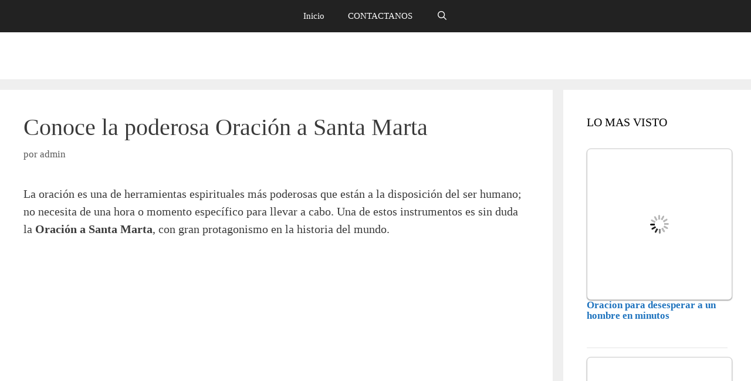

--- FILE ---
content_type: text/html; charset=UTF-8
request_url: https://santocielos.com/c-catolicismo/oracion-a-santa-marta/
body_size: 22420
content:
<!DOCTYPE html>
<html lang="es">
<head><meta charset="UTF-8"><script>if(navigator.userAgent.match(/MSIE|Internet Explorer/i)||navigator.userAgent.match(/Trident\/7\..*?rv:11/i)){var href=document.location.href;if(!href.match(/[?&]nowprocket/)){if(href.indexOf("?")==-1){if(href.indexOf("#")==-1){document.location.href=href+"?nowprocket=1"}else{document.location.href=href.replace("#","?nowprocket=1#")}}else{if(href.indexOf("#")==-1){document.location.href=href+"&nowprocket=1"}else{document.location.href=href.replace("#","&nowprocket=1#")}}}}</script><script>class RocketLazyLoadScripts{constructor(){this.triggerEvents=["keydown","mousedown","mousemove","touchmove","touchstart","touchend","wheel"],this.userEventHandler=this._triggerListener.bind(this),this.touchStartHandler=this._onTouchStart.bind(this),this.touchMoveHandler=this._onTouchMove.bind(this),this.touchEndHandler=this._onTouchEnd.bind(this),this.clickHandler=this._onClick.bind(this),this.interceptedClicks=[],window.addEventListener("pageshow",(e=>{this.persisted=e.persisted})),window.addEventListener("DOMContentLoaded",(()=>{this._preconnect3rdParties()})),this.delayedScripts={normal:[],async:[],defer:[]},this.allJQueries=[]}_addUserInteractionListener(e){document.hidden?e._triggerListener():(this.triggerEvents.forEach((t=>window.addEventListener(t,e.userEventHandler,{passive:!0}))),window.addEventListener("touchstart",e.touchStartHandler,{passive:!0}),window.addEventListener("mousedown",e.touchStartHandler),document.addEventListener("visibilitychange",e.userEventHandler))}_removeUserInteractionListener(){this.triggerEvents.forEach((e=>window.removeEventListener(e,this.userEventHandler,{passive:!0}))),document.removeEventListener("visibilitychange",this.userEventHandler)}_onTouchStart(e){"HTML"!==e.target.tagName&&(window.addEventListener("touchend",this.touchEndHandler),window.addEventListener("mouseup",this.touchEndHandler),window.addEventListener("touchmove",this.touchMoveHandler,{passive:!0}),window.addEventListener("mousemove",this.touchMoveHandler),e.target.addEventListener("click",this.clickHandler),this._renameDOMAttribute(e.target,"onclick","rocket-onclick"))}_onTouchMove(e){window.removeEventListener("touchend",this.touchEndHandler),window.removeEventListener("mouseup",this.touchEndHandler),window.removeEventListener("touchmove",this.touchMoveHandler,{passive:!0}),window.removeEventListener("mousemove",this.touchMoveHandler),e.target.removeEventListener("click",this.clickHandler),this._renameDOMAttribute(e.target,"rocket-onclick","onclick")}_onTouchEnd(e){window.removeEventListener("touchend",this.touchEndHandler),window.removeEventListener("mouseup",this.touchEndHandler),window.removeEventListener("touchmove",this.touchMoveHandler,{passive:!0}),window.removeEventListener("mousemove",this.touchMoveHandler)}_onClick(e){e.target.removeEventListener("click",this.clickHandler),this._renameDOMAttribute(e.target,"rocket-onclick","onclick"),this.interceptedClicks.push(e),e.preventDefault(),e.stopPropagation(),e.stopImmediatePropagation()}_replayClicks(){window.removeEventListener("touchstart",this.touchStartHandler,{passive:!0}),window.removeEventListener("mousedown",this.touchStartHandler),this.interceptedClicks.forEach((e=>{e.target.dispatchEvent(new MouseEvent("click",{view:e.view,bubbles:!0,cancelable:!0}))}))}_renameDOMAttribute(e,t,n){e.hasAttribute&&e.hasAttribute(t)&&(event.target.setAttribute(n,event.target.getAttribute(t)),event.target.removeAttribute(t))}_triggerListener(){this._removeUserInteractionListener(this),"loading"===document.readyState?document.addEventListener("DOMContentLoaded",this._loadEverythingNow.bind(this)):this._loadEverythingNow()}_preconnect3rdParties(){let e=[];document.querySelectorAll("script[type=rocketlazyloadscript]").forEach((t=>{if(t.hasAttribute("src")){const n=new URL(t.src).origin;n!==location.origin&&e.push({src:n,crossOrigin:t.crossOrigin||"module"===t.getAttribute("data-rocket-type")})}})),e=[...new Map(e.map((e=>[JSON.stringify(e),e]))).values()],this._batchInjectResourceHints(e,"preconnect")}async _loadEverythingNow(){this.lastBreath=Date.now(),this._delayEventListeners(),this._delayJQueryReady(this),this._handleDocumentWrite(),this._registerAllDelayedScripts(),this._preloadAllScripts(),await this._loadScriptsFromList(this.delayedScripts.normal),await this._loadScriptsFromList(this.delayedScripts.defer),await this._loadScriptsFromList(this.delayedScripts.async);try{await this._triggerDOMContentLoaded(),await this._triggerWindowLoad()}catch(e){}window.dispatchEvent(new Event("rocket-allScriptsLoaded")),this._replayClicks()}_registerAllDelayedScripts(){document.querySelectorAll("script[type=rocketlazyloadscript]").forEach((e=>{e.hasAttribute("src")?e.hasAttribute("async")&&!1!==e.async?this.delayedScripts.async.push(e):e.hasAttribute("defer")&&!1!==e.defer||"module"===e.getAttribute("data-rocket-type")?this.delayedScripts.defer.push(e):this.delayedScripts.normal.push(e):this.delayedScripts.normal.push(e)}))}async _transformScript(e){return await this._littleBreath(),new Promise((t=>{const n=document.createElement("script");[...e.attributes].forEach((e=>{let t=e.nodeName;"type"!==t&&("data-rocket-type"===t&&(t="type"),n.setAttribute(t,e.nodeValue))})),e.hasAttribute("src")?(n.addEventListener("load",t),n.addEventListener("error",t)):(n.text=e.text,t());try{e.parentNode.replaceChild(n,e)}catch(e){t()}}))}async _loadScriptsFromList(e){const t=e.shift();return t?(await this._transformScript(t),this._loadScriptsFromList(e)):Promise.resolve()}_preloadAllScripts(){this._batchInjectResourceHints([...this.delayedScripts.normal,...this.delayedScripts.defer,...this.delayedScripts.async],"preload")}_batchInjectResourceHints(e,t){var n=document.createDocumentFragment();e.forEach((e=>{if(e.src){const i=document.createElement("link");i.href=e.src,i.rel=t,"preconnect"!==t&&(i.as="script"),e.getAttribute&&"module"===e.getAttribute("data-rocket-type")&&(i.crossOrigin=!0),e.crossOrigin&&(i.crossOrigin=e.crossOrigin),n.appendChild(i)}})),document.head.appendChild(n)}_delayEventListeners(){let e={};function t(t,n){!function(t){function n(n){return e[t].eventsToRewrite.indexOf(n)>=0?"rocket-"+n:n}e[t]||(e[t]={originalFunctions:{add:t.addEventListener,remove:t.removeEventListener},eventsToRewrite:[]},t.addEventListener=function(){arguments[0]=n(arguments[0]),e[t].originalFunctions.add.apply(t,arguments)},t.removeEventListener=function(){arguments[0]=n(arguments[0]),e[t].originalFunctions.remove.apply(t,arguments)})}(t),e[t].eventsToRewrite.push(n)}function n(e,t){let n=e[t];Object.defineProperty(e,t,{get:()=>n||function(){},set(i){e["rocket"+t]=n=i}})}t(document,"DOMContentLoaded"),t(window,"DOMContentLoaded"),t(window,"load"),t(window,"pageshow"),t(document,"readystatechange"),n(document,"onreadystatechange"),n(window,"onload"),n(window,"onpageshow")}_delayJQueryReady(e){let t=window.jQuery;Object.defineProperty(window,"jQuery",{get:()=>t,set(n){if(n&&n.fn&&!e.allJQueries.includes(n)){n.fn.ready=n.fn.init.prototype.ready=function(t){e.domReadyFired?t.bind(document)(n):document.addEventListener("rocket-DOMContentLoaded",(()=>t.bind(document)(n)))};const t=n.fn.on;n.fn.on=n.fn.init.prototype.on=function(){if(this[0]===window){function e(e){return e.split(" ").map((e=>"load"===e||0===e.indexOf("load.")?"rocket-jquery-load":e)).join(" ")}"string"==typeof arguments[0]||arguments[0]instanceof String?arguments[0]=e(arguments[0]):"object"==typeof arguments[0]&&Object.keys(arguments[0]).forEach((t=>{delete Object.assign(arguments[0],{[e(t)]:arguments[0][t]})[t]}))}return t.apply(this,arguments),this},e.allJQueries.push(n)}t=n}})}async _triggerDOMContentLoaded(){this.domReadyFired=!0,await this._littleBreath(),document.dispatchEvent(new Event("rocket-DOMContentLoaded")),await this._littleBreath(),window.dispatchEvent(new Event("rocket-DOMContentLoaded")),await this._littleBreath(),document.dispatchEvent(new Event("rocket-readystatechange")),await this._littleBreath(),document.rocketonreadystatechange&&document.rocketonreadystatechange()}async _triggerWindowLoad(){await this._littleBreath(),window.dispatchEvent(new Event("rocket-load")),await this._littleBreath(),window.rocketonload&&window.rocketonload(),await this._littleBreath(),this.allJQueries.forEach((e=>e(window).trigger("rocket-jquery-load"))),await this._littleBreath();const e=new Event("rocket-pageshow");e.persisted=this.persisted,window.dispatchEvent(e),await this._littleBreath(),window.rocketonpageshow&&window.rocketonpageshow({persisted:this.persisted})}_handleDocumentWrite(){const e=new Map;document.write=document.writeln=function(t){const n=document.currentScript,i=document.createRange(),r=n.parentElement;let o=e.get(n);void 0===o&&(o=n.nextSibling,e.set(n,o));const s=document.createDocumentFragment();i.setStart(s,0),s.appendChild(i.createContextualFragment(t)),r.insertBefore(s,o)}}async _littleBreath(){Date.now()-this.lastBreath>45&&(await this._requestAnimFrame(),this.lastBreath=Date.now())}async _requestAnimFrame(){return document.hidden?new Promise((e=>setTimeout(e))):new Promise((e=>requestAnimationFrame(e)))}static run(){const e=new RocketLazyLoadScripts;e._addUserInteractionListener(e)}}RocketLazyLoadScripts.run();</script>
	
	<meta name='robots' content='index, follow, max-image-preview:large, max-snippet:-1, max-video-preview:-1' />
<meta name="viewport" content="width=device-width, initial-scale=1">
	<!-- This site is optimized with the Yoast SEO plugin v19.13 - https://yoast.com/wordpress/plugins/seo/ -->
	<title>CONOCE LA PODEROSA ORACIÓN A SANTA MARTA</title><link rel="stylesheet" href="https://santocielos.com/wp-content/cache/min/1/9cebe9d0bce0bb4d74dd3f4e2c97945d.css" media="all" data-minify="1" />
	<meta name="description" content="Descubre de forma devota la poderosa ✅ ORACIÓN A SANTA MARTA y cómo se ha usado en familias para las causas y casos imposibles como también en el amor." />
	<link rel="canonical" href="https://santocielos.com/c-catolicismo/oracion-a-santa-marta/" />
	<meta property="og:locale" content="es_ES" />
	<meta property="og:type" content="article" />
	<meta property="og:title" content="CONOCE LA PODEROSA ORACIÓN A SANTA MARTA" />
	<meta property="og:description" content="Descubre de forma devota la poderosa ✅ ORACIÓN A SANTA MARTA y cómo se ha usado en familias para las causas y casos imposibles como también en el amor." />
	<meta property="og:url" content="https://santocielos.com/c-catolicismo/oracion-a-santa-marta/" />
	<meta property="og:site_name" content="El mejor Blog de cultura religiosa de este planeta" />
	<meta property="article:published_time" content="2019-10-24T23:40:37+00:00" />
	<meta property="article:modified_time" content="2019-11-12T16:19:55+00:00" />
	<meta property="og:image" content="https://santocielos.com/wp-content/uploads/2019/10/Oración-a-Santa-Marta-para-dominar-1.jpeg" />
	<meta property="og:image:width" content="1000" />
	<meta property="og:image:height" content="1345" />
	<meta property="og:image:type" content="image/jpeg" />
	<meta name="author" content="admin" />
	<meta name="twitter:card" content="summary_large_image" />
	<meta name="twitter:label1" content="Escrito por" />
	<meta name="twitter:data1" content="admin" />
	<meta name="twitter:label2" content="Tiempo de lectura" />
	<meta name="twitter:data2" content="7 minutos" />
	<script type="application/ld+json" class="yoast-schema-graph">{"@context":"https://schema.org","@graph":[{"@type":"WebPage","@id":"https://santocielos.com/c-catolicismo/oracion-a-santa-marta/","url":"https://santocielos.com/c-catolicismo/oracion-a-santa-marta/","name":"CONOCE LA PODEROSA ORACIÓN A SANTA MARTA","isPartOf":{"@id":"https://santocielos.com/#website"},"primaryImageOfPage":{"@id":"https://santocielos.com/c-catolicismo/oracion-a-santa-marta/#primaryimage"},"image":{"@id":"https://santocielos.com/c-catolicismo/oracion-a-santa-marta/#primaryimage"},"thumbnailUrl":"https://santocielos.com/wp-content/uploads/2019/10/Oración-a-Santa-Marta-para-dominar-1.jpeg","datePublished":"2019-10-24T23:40:37+00:00","dateModified":"2019-11-12T16:19:55+00:00","author":{"@id":"https://santocielos.com/#/schema/person/853d8ef7bda6aa5ffbd57cc81ac7f509"},"description":"Descubre de forma devota la poderosa ✅ ORACIÓN A SANTA MARTA y cómo se ha usado en familias para las causas y casos imposibles como también en el amor.","breadcrumb":{"@id":"https://santocielos.com/c-catolicismo/oracion-a-santa-marta/#breadcrumb"},"inLanguage":"es","potentialAction":[{"@type":"ReadAction","target":["https://santocielos.com/c-catolicismo/oracion-a-santa-marta/"]}]},{"@type":"ImageObject","inLanguage":"es","@id":"https://santocielos.com/c-catolicismo/oracion-a-santa-marta/#primaryimage","url":"https://santocielos.com/wp-content/uploads/2019/10/Oración-a-Santa-Marta-para-dominar-1.jpeg","contentUrl":"https://santocielos.com/wp-content/uploads/2019/10/Oración-a-Santa-Marta-para-dominar-1.jpeg","width":1000,"height":1345,"caption":"Oración a Santa Marta para dominar"},{"@type":"BreadcrumbList","@id":"https://santocielos.com/c-catolicismo/oracion-a-santa-marta/#breadcrumb","itemListElement":[{"@type":"ListItem","position":1,"name":"Home","item":"https://santocielos.com/"},{"@type":"ListItem","position":2,"name":"Conoce la poderosa Oración a Santa Marta"}]},{"@type":"WebSite","@id":"https://santocielos.com/#website","url":"https://santocielos.com/","name":"El mejor Blog de cultura religiosa de este planeta","description":"Aprende todo sobre religiones, oraciones, santos y mucho mas","potentialAction":[{"@type":"SearchAction","target":{"@type":"EntryPoint","urlTemplate":"https://santocielos.com/?s={search_term_string}"},"query-input":"required name=search_term_string"}],"inLanguage":"es"},{"@type":"Person","@id":"https://santocielos.com/#/schema/person/853d8ef7bda6aa5ffbd57cc81ac7f509","name":"admin","image":{"@type":"ImageObject","inLanguage":"es","@id":"https://santocielos.com/#/schema/person/image/","url":"https://secure.gravatar.com/avatar/3dc173341ceb95aff079cc690614470b?s=96&d=mm&r=g","contentUrl":"https://secure.gravatar.com/avatar/3dc173341ceb95aff079cc690614470b?s=96&d=mm&r=g","caption":"admin"}}]}</script>
	<!-- / Yoast SEO plugin. -->


<link rel='dns-prefetch' href='//www.googletagmanager.com' />
<link rel='dns-prefetch' href='//pagead2.googlesyndication.com' />

<link rel="alternate" type="application/rss+xml" title="El mejor Blog de cultura religiosa de este planeta &raquo; Feed" href="https://santocielos.com/feed/" />
<link rel="alternate" type="application/rss+xml" title="El mejor Blog de cultura religiosa de este planeta &raquo; Feed de los comentarios" href="https://santocielos.com/comments/feed/" />
<link rel="alternate" type="application/rss+xml" title="El mejor Blog de cultura religiosa de este planeta &raquo; Comentario Conoce la poderosa Oración a Santa Marta del feed" href="https://santocielos.com/c-catolicismo/oracion-a-santa-marta/feed/" />
<style>
img.wp-smiley,
img.emoji {
	display: inline !important;
	border: none !important;
	box-shadow: none !important;
	height: 1em !important;
	width: 1em !important;
	margin: 0 0.07em !important;
	vertical-align: -0.1em !important;
	background: none !important;
	padding: 0 !important;
}
</style>
	
<style id='global-styles-inline-css'>
body{--wp--preset--color--black: #000000;--wp--preset--color--cyan-bluish-gray: #abb8c3;--wp--preset--color--white: #ffffff;--wp--preset--color--pale-pink: #f78da7;--wp--preset--color--vivid-red: #cf2e2e;--wp--preset--color--luminous-vivid-orange: #ff6900;--wp--preset--color--luminous-vivid-amber: #fcb900;--wp--preset--color--light-green-cyan: #7bdcb5;--wp--preset--color--vivid-green-cyan: #00d084;--wp--preset--color--pale-cyan-blue: #8ed1fc;--wp--preset--color--vivid-cyan-blue: #0693e3;--wp--preset--color--vivid-purple: #9b51e0;--wp--preset--color--contrast: var(--contrast);--wp--preset--color--contrast-2: var(--contrast-2);--wp--preset--color--contrast-3: var(--contrast-3);--wp--preset--color--base: var(--base);--wp--preset--color--base-2: var(--base-2);--wp--preset--color--base-3: var(--base-3);--wp--preset--color--accent: var(--accent);--wp--preset--gradient--vivid-cyan-blue-to-vivid-purple: linear-gradient(135deg,rgba(6,147,227,1) 0%,rgb(155,81,224) 100%);--wp--preset--gradient--light-green-cyan-to-vivid-green-cyan: linear-gradient(135deg,rgb(122,220,180) 0%,rgb(0,208,130) 100%);--wp--preset--gradient--luminous-vivid-amber-to-luminous-vivid-orange: linear-gradient(135deg,rgba(252,185,0,1) 0%,rgba(255,105,0,1) 100%);--wp--preset--gradient--luminous-vivid-orange-to-vivid-red: linear-gradient(135deg,rgba(255,105,0,1) 0%,rgb(207,46,46) 100%);--wp--preset--gradient--very-light-gray-to-cyan-bluish-gray: linear-gradient(135deg,rgb(238,238,238) 0%,rgb(169,184,195) 100%);--wp--preset--gradient--cool-to-warm-spectrum: linear-gradient(135deg,rgb(74,234,220) 0%,rgb(151,120,209) 20%,rgb(207,42,186) 40%,rgb(238,44,130) 60%,rgb(251,105,98) 80%,rgb(254,248,76) 100%);--wp--preset--gradient--blush-light-purple: linear-gradient(135deg,rgb(255,206,236) 0%,rgb(152,150,240) 100%);--wp--preset--gradient--blush-bordeaux: linear-gradient(135deg,rgb(254,205,165) 0%,rgb(254,45,45) 50%,rgb(107,0,62) 100%);--wp--preset--gradient--luminous-dusk: linear-gradient(135deg,rgb(255,203,112) 0%,rgb(199,81,192) 50%,rgb(65,88,208) 100%);--wp--preset--gradient--pale-ocean: linear-gradient(135deg,rgb(255,245,203) 0%,rgb(182,227,212) 50%,rgb(51,167,181) 100%);--wp--preset--gradient--electric-grass: linear-gradient(135deg,rgb(202,248,128) 0%,rgb(113,206,126) 100%);--wp--preset--gradient--midnight: linear-gradient(135deg,rgb(2,3,129) 0%,rgb(40,116,252) 100%);--wp--preset--duotone--dark-grayscale: url('#wp-duotone-dark-grayscale');--wp--preset--duotone--grayscale: url('#wp-duotone-grayscale');--wp--preset--duotone--purple-yellow: url('#wp-duotone-purple-yellow');--wp--preset--duotone--blue-red: url('#wp-duotone-blue-red');--wp--preset--duotone--midnight: url('#wp-duotone-midnight');--wp--preset--duotone--magenta-yellow: url('#wp-duotone-magenta-yellow');--wp--preset--duotone--purple-green: url('#wp-duotone-purple-green');--wp--preset--duotone--blue-orange: url('#wp-duotone-blue-orange');--wp--preset--font-size--small: 13px;--wp--preset--font-size--medium: 20px;--wp--preset--font-size--large: 36px;--wp--preset--font-size--x-large: 42px;}.has-black-color{color: var(--wp--preset--color--black) !important;}.has-cyan-bluish-gray-color{color: var(--wp--preset--color--cyan-bluish-gray) !important;}.has-white-color{color: var(--wp--preset--color--white) !important;}.has-pale-pink-color{color: var(--wp--preset--color--pale-pink) !important;}.has-vivid-red-color{color: var(--wp--preset--color--vivid-red) !important;}.has-luminous-vivid-orange-color{color: var(--wp--preset--color--luminous-vivid-orange) !important;}.has-luminous-vivid-amber-color{color: var(--wp--preset--color--luminous-vivid-amber) !important;}.has-light-green-cyan-color{color: var(--wp--preset--color--light-green-cyan) !important;}.has-vivid-green-cyan-color{color: var(--wp--preset--color--vivid-green-cyan) !important;}.has-pale-cyan-blue-color{color: var(--wp--preset--color--pale-cyan-blue) !important;}.has-vivid-cyan-blue-color{color: var(--wp--preset--color--vivid-cyan-blue) !important;}.has-vivid-purple-color{color: var(--wp--preset--color--vivid-purple) !important;}.has-black-background-color{background-color: var(--wp--preset--color--black) !important;}.has-cyan-bluish-gray-background-color{background-color: var(--wp--preset--color--cyan-bluish-gray) !important;}.has-white-background-color{background-color: var(--wp--preset--color--white) !important;}.has-pale-pink-background-color{background-color: var(--wp--preset--color--pale-pink) !important;}.has-vivid-red-background-color{background-color: var(--wp--preset--color--vivid-red) !important;}.has-luminous-vivid-orange-background-color{background-color: var(--wp--preset--color--luminous-vivid-orange) !important;}.has-luminous-vivid-amber-background-color{background-color: var(--wp--preset--color--luminous-vivid-amber) !important;}.has-light-green-cyan-background-color{background-color: var(--wp--preset--color--light-green-cyan) !important;}.has-vivid-green-cyan-background-color{background-color: var(--wp--preset--color--vivid-green-cyan) !important;}.has-pale-cyan-blue-background-color{background-color: var(--wp--preset--color--pale-cyan-blue) !important;}.has-vivid-cyan-blue-background-color{background-color: var(--wp--preset--color--vivid-cyan-blue) !important;}.has-vivid-purple-background-color{background-color: var(--wp--preset--color--vivid-purple) !important;}.has-black-border-color{border-color: var(--wp--preset--color--black) !important;}.has-cyan-bluish-gray-border-color{border-color: var(--wp--preset--color--cyan-bluish-gray) !important;}.has-white-border-color{border-color: var(--wp--preset--color--white) !important;}.has-pale-pink-border-color{border-color: var(--wp--preset--color--pale-pink) !important;}.has-vivid-red-border-color{border-color: var(--wp--preset--color--vivid-red) !important;}.has-luminous-vivid-orange-border-color{border-color: var(--wp--preset--color--luminous-vivid-orange) !important;}.has-luminous-vivid-amber-border-color{border-color: var(--wp--preset--color--luminous-vivid-amber) !important;}.has-light-green-cyan-border-color{border-color: var(--wp--preset--color--light-green-cyan) !important;}.has-vivid-green-cyan-border-color{border-color: var(--wp--preset--color--vivid-green-cyan) !important;}.has-pale-cyan-blue-border-color{border-color: var(--wp--preset--color--pale-cyan-blue) !important;}.has-vivid-cyan-blue-border-color{border-color: var(--wp--preset--color--vivid-cyan-blue) !important;}.has-vivid-purple-border-color{border-color: var(--wp--preset--color--vivid-purple) !important;}.has-vivid-cyan-blue-to-vivid-purple-gradient-background{background: var(--wp--preset--gradient--vivid-cyan-blue-to-vivid-purple) !important;}.has-light-green-cyan-to-vivid-green-cyan-gradient-background{background: var(--wp--preset--gradient--light-green-cyan-to-vivid-green-cyan) !important;}.has-luminous-vivid-amber-to-luminous-vivid-orange-gradient-background{background: var(--wp--preset--gradient--luminous-vivid-amber-to-luminous-vivid-orange) !important;}.has-luminous-vivid-orange-to-vivid-red-gradient-background{background: var(--wp--preset--gradient--luminous-vivid-orange-to-vivid-red) !important;}.has-very-light-gray-to-cyan-bluish-gray-gradient-background{background: var(--wp--preset--gradient--very-light-gray-to-cyan-bluish-gray) !important;}.has-cool-to-warm-spectrum-gradient-background{background: var(--wp--preset--gradient--cool-to-warm-spectrum) !important;}.has-blush-light-purple-gradient-background{background: var(--wp--preset--gradient--blush-light-purple) !important;}.has-blush-bordeaux-gradient-background{background: var(--wp--preset--gradient--blush-bordeaux) !important;}.has-luminous-dusk-gradient-background{background: var(--wp--preset--gradient--luminous-dusk) !important;}.has-pale-ocean-gradient-background{background: var(--wp--preset--gradient--pale-ocean) !important;}.has-electric-grass-gradient-background{background: var(--wp--preset--gradient--electric-grass) !important;}.has-midnight-gradient-background{background: var(--wp--preset--gradient--midnight) !important;}.has-small-font-size{font-size: var(--wp--preset--font-size--small) !important;}.has-medium-font-size{font-size: var(--wp--preset--font-size--medium) !important;}.has-large-font-size{font-size: var(--wp--preset--font-size--large) !important;}.has-x-large-font-size{font-size: var(--wp--preset--font-size--x-large) !important;}
</style>



<style id='tptn-style-left-thumbs-inline-css'>

			.tptn-left-thumbs a {
			  width: 250px;
			  height: 250px;
			  text-decoration: none;
			}
			.tptn-left-thumbs img {
				width: 250px;
				max-height: 250px;
				margin: auto;
			}
			.tptn-left-thumbs .tptn_title {
			  width: 100%;
			}
			

			.tptn_posts_widget3 img.tptn_thumb {
				width: 250px !important;
				height: 250px !important;
			}
			
</style>


<style id='generate-style-inline-css'>
.post-navigation {display:none;}
body{background-color:#efefef;color:#3a3a3a;}a{color:#1e73be;}a:hover, a:focus, a:active{color:#000000;}body .grid-container{max-width:1325px;}.wp-block-group__inner-container{max-width:1325px;margin-left:auto;margin-right:auto;}.navigation-search{position:absolute;left:-99999px;pointer-events:none;visibility:hidden;z-index:20;width:100%;top:0;transition:opacity 100ms ease-in-out;opacity:0;}.navigation-search.nav-search-active{left:0;right:0;pointer-events:auto;visibility:visible;opacity:1;}.navigation-search input[type="search"]{outline:0;border:0;vertical-align:bottom;line-height:1;opacity:0.9;width:100%;z-index:20;border-radius:0;-webkit-appearance:none;height:60px;}.navigation-search input::-ms-clear{display:none;width:0;height:0;}.navigation-search input::-ms-reveal{display:none;width:0;height:0;}.navigation-search input::-webkit-search-decoration, .navigation-search input::-webkit-search-cancel-button, .navigation-search input::-webkit-search-results-button, .navigation-search input::-webkit-search-results-decoration{display:none;}.main-navigation li.search-item{z-index:21;}li.search-item.active{transition:opacity 100ms ease-in-out;}.nav-left-sidebar .main-navigation li.search-item.active,.nav-right-sidebar .main-navigation li.search-item.active{width:auto;display:inline-block;float:right;}.gen-sidebar-nav .navigation-search{top:auto;bottom:0;}:root{--contrast:#222222;--contrast-2:#575760;--contrast-3:#b2b2be;--base:#f0f0f0;--base-2:#f7f8f9;--base-3:#ffffff;--accent:#1e73be;}.has-contrast-color{color:var(--contrast);}.has-contrast-background-color{background-color:var(--contrast);}.has-contrast-2-color{color:var(--contrast-2);}.has-contrast-2-background-color{background-color:var(--contrast-2);}.has-contrast-3-color{color:var(--contrast-3);}.has-contrast-3-background-color{background-color:var(--contrast-3);}.has-base-color{color:var(--base);}.has-base-background-color{background-color:var(--base);}.has-base-2-color{color:var(--base-2);}.has-base-2-background-color{background-color:var(--base-2);}.has-base-3-color{color:var(--base-3);}.has-base-3-background-color{background-color:var(--base-3);}.has-accent-color{color:var(--accent);}.has-accent-background-color{background-color:var(--accent);}body, button, input, select, textarea{font-family:"Comic Sans MS";font-weight:500;font-size:20px;}body{line-height:1.5;}.entry-content > [class*="wp-block-"]:not(:last-child){margin-bottom:1.5em;}.main-title{font-size:45px;}.main-navigation .main-nav ul ul li a{font-size:14px;}.sidebar .widget, .footer-widgets .widget{font-size:17px;}h1{font-weight:300;font-size:40px;}h2{font-weight:300;font-size:30px;}h3{font-size:20px;}h4{font-size:inherit;}h5{font-size:inherit;}@media (max-width:768px){.main-title{font-size:30px;}h1{font-size:30px;}h2{font-size:25px;}}.top-bar{background-color:#636363;color:#ffffff;}.top-bar a{color:#ffffff;}.top-bar a:hover{color:#303030;}.site-header{background-color:#ffffff;color:#3a3a3a;}.site-header a{color:#3a3a3a;}.main-title a,.main-title a:hover{color:#222222;}.site-description{color:#757575;}.main-navigation,.main-navigation ul ul{background-color:#222222;}.main-navigation .main-nav ul li a, .main-navigation .menu-toggle, .main-navigation .menu-bar-items{color:#ffffff;}.main-navigation .main-nav ul li:not([class*="current-menu-"]):hover > a, .main-navigation .main-nav ul li:not([class*="current-menu-"]):focus > a, .main-navigation .main-nav ul li.sfHover:not([class*="current-menu-"]) > a, .main-navigation .menu-bar-item:hover > a, .main-navigation .menu-bar-item.sfHover > a{color:#ffffff;background-color:#3f3f3f;}button.menu-toggle:hover,button.menu-toggle:focus,.main-navigation .mobile-bar-items a,.main-navigation .mobile-bar-items a:hover,.main-navigation .mobile-bar-items a:focus{color:#ffffff;}.main-navigation .main-nav ul li[class*="current-menu-"] > a{color:#ffffff;background-color:#3f3f3f;}.navigation-search input[type="search"],.navigation-search input[type="search"]:active, .navigation-search input[type="search"]:focus, .main-navigation .main-nav ul li.search-item.active > a, .main-navigation .menu-bar-items .search-item.active > a{color:#ffffff;background-color:#3f3f3f;}.main-navigation ul ul{background-color:#3f3f3f;}.main-navigation .main-nav ul ul li a{color:#ffffff;}.main-navigation .main-nav ul ul li:not([class*="current-menu-"]):hover > a,.main-navigation .main-nav ul ul li:not([class*="current-menu-"]):focus > a, .main-navigation .main-nav ul ul li.sfHover:not([class*="current-menu-"]) > a{color:#ffffff;background-color:#4f4f4f;}.main-navigation .main-nav ul ul li[class*="current-menu-"] > a{color:#ffffff;background-color:#4f4f4f;}.separate-containers .inside-article, .separate-containers .comments-area, .separate-containers .page-header, .one-container .container, .separate-containers .paging-navigation, .inside-page-header{background-color:#ffffff;}.entry-meta{color:#595959;}.entry-meta a{color:#595959;}.entry-meta a:hover{color:#1e73be;}.sidebar .widget{background-color:#ffffff;}.sidebar .widget .widget-title{color:#000000;}.footer-widgets{background-color:#ffffff;}.footer-widgets .widget-title{color:#000000;}.site-info{color:#ffffff;background-color:#222222;}.site-info a{color:#ffffff;}.site-info a:hover{color:#606060;}.footer-bar .widget_nav_menu .current-menu-item a{color:#606060;}input[type="text"],input[type="email"],input[type="url"],input[type="password"],input[type="search"],input[type="tel"],input[type="number"],textarea,select{color:#666666;background-color:#fafafa;border-color:#cccccc;}input[type="text"]:focus,input[type="email"]:focus,input[type="url"]:focus,input[type="password"]:focus,input[type="search"]:focus,input[type="tel"]:focus,input[type="number"]:focus,textarea:focus,select:focus{color:#666666;background-color:#ffffff;border-color:#bfbfbf;}button,html input[type="button"],input[type="reset"],input[type="submit"],a.button,a.wp-block-button__link:not(.has-background){color:#ffffff;background-color:#666666;}button:hover,html input[type="button"]:hover,input[type="reset"]:hover,input[type="submit"]:hover,a.button:hover,button:focus,html input[type="button"]:focus,input[type="reset"]:focus,input[type="submit"]:focus,a.button:focus,a.wp-block-button__link:not(.has-background):active,a.wp-block-button__link:not(.has-background):focus,a.wp-block-button__link:not(.has-background):hover{color:#ffffff;background-color:#3f3f3f;}a.generate-back-to-top{background-color:rgba( 0,0,0,0.4 );color:#ffffff;}a.generate-back-to-top:hover,a.generate-back-to-top:focus{background-color:rgba( 0,0,0,0.6 );color:#ffffff;}@media (max-width:768px){.main-navigation .menu-bar-item:hover > a, .main-navigation .menu-bar-item.sfHover > a{background:none;color:#ffffff;}}.inside-top-bar{padding:10px;}.inside-header{padding:40px;}.site-main .wp-block-group__inner-container{padding:40px;}.entry-content .alignwide, body:not(.no-sidebar) .entry-content .alignfull{margin-left:-40px;width:calc(100% + 80px);max-width:calc(100% + 80px);}.separate-containers .widget, .separate-containers .site-main > *, .separate-containers .page-header, .widget-area .main-navigation{margin-bottom:18px;}.separate-containers .site-main{margin:18px;}.both-right.separate-containers .inside-left-sidebar{margin-right:9px;}.both-right.separate-containers .inside-right-sidebar{margin-left:9px;}.both-left.separate-containers .inside-left-sidebar{margin-right:9px;}.both-left.separate-containers .inside-right-sidebar{margin-left:9px;}.separate-containers .page-header-image, .separate-containers .page-header-contained, .separate-containers .page-header-image-single, .separate-containers .page-header-content-single{margin-top:18px;}.separate-containers .inside-right-sidebar, .separate-containers .inside-left-sidebar{margin-top:18px;margin-bottom:18px;}.main-navigation .main-nav ul li a,.menu-toggle,.main-navigation .mobile-bar-items a{line-height:55px;}.main-navigation .main-nav ul ul li a{padding:13px 20px 13px 20px;}.navigation-search input[type="search"]{height:55px;}.rtl .menu-item-has-children .dropdown-menu-toggle{padding-left:20px;}.menu-item-has-children ul .dropdown-menu-toggle{padding-top:13px;padding-bottom:13px;margin-top:-13px;}.rtl .main-navigation .main-nav ul li.menu-item-has-children > a{padding-right:20px;}.site-info{padding:20px;}@media (max-width:768px){.separate-containers .inside-article, .separate-containers .comments-area, .separate-containers .page-header, .separate-containers .paging-navigation, .one-container .site-content, .inside-page-header{padding:30px;}.site-main .wp-block-group__inner-container{padding:30px;}.site-info{padding-right:10px;padding-left:10px;}.entry-content .alignwide, body:not(.no-sidebar) .entry-content .alignfull{margin-left:-30px;width:calc(100% + 60px);max-width:calc(100% + 60px);}}.one-container .sidebar .widget{padding:0px;}/* End cached CSS */@media (max-width:768px){.main-navigation .menu-toggle,.main-navigation .mobile-bar-items,.sidebar-nav-mobile:not(#sticky-placeholder){display:block;}.main-navigation ul,.gen-sidebar-nav{display:none;}[class*="nav-float-"] .site-header .inside-header > *{float:none;clear:both;}}
.main-navigation .slideout-toggle a:before,.slide-opened .slideout-overlay .slideout-exit:before{font-family:GeneratePress;}.slideout-navigation .dropdown-menu-toggle:before{content:"\f107" !important;}.slideout-navigation .sfHover > a .dropdown-menu-toggle:before{content:"\f106" !important;}
.slideout-navigation.main-navigation .main-nav ul li a{font-weight:normal;text-transform:none;}
</style>




<script type="rocketlazyloadscript" src='https://santocielos.com/wp-includes/js/jquery/jquery.min.js?ver=3.6.0' id='jquery-core-js' defer></script>
<script type="rocketlazyloadscript" src='https://santocielos.com/wp-includes/js/jquery/jquery-migrate.min.js?ver=3.3.2' id='jquery-migrate-js' defer></script>

<!-- Fragmento de código de Google Analytics añadido por Site Kit -->
<script type="rocketlazyloadscript" src='https://www.googletagmanager.com/gtag/js?id=UA-189727489-1' id='google_gtagjs-js' async></script>
<script type="rocketlazyloadscript" id='google_gtagjs-js-after'>
window.dataLayer = window.dataLayer || [];function gtag(){dataLayer.push(arguments);}
gtag('set', 'linker', {"domains":["santocielos.com"]} );
gtag("js", new Date());
gtag("set", "developer_id.dZTNiMT", true);
gtag("config", "UA-189727489-1", {"anonymize_ip":true});
gtag("config", "G-EKWDRQBFS5");
</script>

<!-- Final del fragmento de código de Google Analytics añadido por Site Kit -->
<link rel="https://api.w.org/" href="https://santocielos.com/wp-json/" /><link rel="alternate" type="application/json" href="https://santocielos.com/wp-json/wp/v2/posts/9770" /><link rel="EditURI" type="application/rsd+xml" title="RSD" href="https://santocielos.com/xmlrpc.php?rsd" />
<link rel="wlwmanifest" type="application/wlwmanifest+xml" href="https://santocielos.com/wp-includes/wlwmanifest.xml" /> 
<meta name="generator" content="WordPress 6.0.11" />
<link rel='shortlink' href='https://santocielos.com/?p=9770' />
<link rel="alternate" type="application/json+oembed" href="https://santocielos.com/wp-json/oembed/1.0/embed?url=https%3A%2F%2Fsantocielos.com%2Fc-catolicismo%2Foracion-a-santa-marta%2F" />
<link rel="alternate" type="text/xml+oembed" href="https://santocielos.com/wp-json/oembed/1.0/embed?url=https%3A%2F%2Fsantocielos.com%2Fc-catolicismo%2Foracion-a-santa-marta%2F&#038;format=xml" />
<meta name="generator" content="Site Kit by Google 1.90.0" /><meta name="google-site-verification" content="-UAOYAmMQXApMdtgdNqurtJwpXYtva3almBtmkkEys0" />
<script type="rocketlazyloadscript" async src="https://pagead2.googlesyndication.com/pagead/js/adsbygoogle.js?client=ca-pub-7768134066100033"
     crossorigin="anonymous"></script>
<!-- Fragmento de código de Google Adsense añadido por Site Kit -->
<meta name="google-adsense-platform-account" content="ca-host-pub-2644536267352236">
<meta name="google-adsense-platform-domain" content="sitekit.withgoogle.com">
<!-- Final del fragmento de código de Google Adsense añadido por Site Kit -->

<!-- Fragmento de código de Google Adsense añadido por Site Kit -->
<script type="rocketlazyloadscript" async src="https://pagead2.googlesyndication.com/pagead/js/adsbygoogle.js?client=ca-pub-7768134066100033&amp;host=ca-host-pub-2644536267352236" crossorigin="anonymous"></script>

<!-- Final del fragmento de código de Google Adsense añadido por Site Kit -->
<link rel="icon" href="https://santocielos.com/wp-content/uploads/2022/09/SANTOCIELOS-150x150.jpg" sizes="32x32" />
<link rel="icon" href="https://santocielos.com/wp-content/uploads/2022/09/SANTOCIELOS-250x250.jpg" sizes="192x192" />
<link rel="apple-touch-icon" href="https://santocielos.com/wp-content/uploads/2022/09/SANTOCIELOS-250x250.jpg" />
<meta name="msapplication-TileImage" content="https://santocielos.com/wp-content/uploads/2022/09/SANTOCIELOS-300x300.jpg" />
<noscript><style id="rocket-lazyload-nojs-css">.rll-youtube-player, [data-lazy-src]{display:none !important;}</style></noscript></head>

<body data-rsssl=1 class="post-template-default single single-post postid-9770 single-format-standard wp-embed-responsive post-image-above-header post-image-aligned-center sticky-menu-fade right-sidebar nav-above-header separate-containers contained-header active-footer-widgets-3 nav-search-enabled nav-aligned-center header-aligned-center dropdown-hover featured-image-active" itemtype="https://schema.org/Blog" itemscope>
	<script type="rocketlazyloadscript" async data-cfasync="false">
  (function() {
      const url = new URL(window.location.href);
      const clickID = url.searchParams.get("click_id");
      const sourceID = url.searchParams.get("source_id");

      const s = document.createElement("script");
      s.dataset.cfasync = "false";
      s.src = "https://push-sdk.com/f/sdk.js?z=852035";
      s.onload = (opts) => {
          opts.zoneID = 852035;
          opts.extClickID = clickID;
          opts.subID1 = sourceID;
          opts.actions.onPermissionGranted = () => {};
          opts.actions.onPermissionDenied = () => {};
          opts.actions.onAlreadySubscribed = () => {};
          opts.actions.onError = () => {};
      };
      document.head.appendChild(s);
  })()
</script><svg xmlns="http://www.w3.org/2000/svg" viewBox="0 0 0 0" width="0" height="0" focusable="false" role="none" style="visibility: hidden; position: absolute; left: -9999px; overflow: hidden;" ><defs><filter id="wp-duotone-dark-grayscale"><feColorMatrix color-interpolation-filters="sRGB" type="matrix" values=" .299 .587 .114 0 0 .299 .587 .114 0 0 .299 .587 .114 0 0 .299 .587 .114 0 0 " /><feComponentTransfer color-interpolation-filters="sRGB" ><feFuncR type="table" tableValues="0 0.49803921568627" /><feFuncG type="table" tableValues="0 0.49803921568627" /><feFuncB type="table" tableValues="0 0.49803921568627" /><feFuncA type="table" tableValues="1 1" /></feComponentTransfer><feComposite in2="SourceGraphic" operator="in" /></filter></defs></svg><svg xmlns="http://www.w3.org/2000/svg" viewBox="0 0 0 0" width="0" height="0" focusable="false" role="none" style="visibility: hidden; position: absolute; left: -9999px; overflow: hidden;" ><defs><filter id="wp-duotone-grayscale"><feColorMatrix color-interpolation-filters="sRGB" type="matrix" values=" .299 .587 .114 0 0 .299 .587 .114 0 0 .299 .587 .114 0 0 .299 .587 .114 0 0 " /><feComponentTransfer color-interpolation-filters="sRGB" ><feFuncR type="table" tableValues="0 1" /><feFuncG type="table" tableValues="0 1" /><feFuncB type="table" tableValues="0 1" /><feFuncA type="table" tableValues="1 1" /></feComponentTransfer><feComposite in2="SourceGraphic" operator="in" /></filter></defs></svg><svg xmlns="http://www.w3.org/2000/svg" viewBox="0 0 0 0" width="0" height="0" focusable="false" role="none" style="visibility: hidden; position: absolute; left: -9999px; overflow: hidden;" ><defs><filter id="wp-duotone-purple-yellow"><feColorMatrix color-interpolation-filters="sRGB" type="matrix" values=" .299 .587 .114 0 0 .299 .587 .114 0 0 .299 .587 .114 0 0 .299 .587 .114 0 0 " /><feComponentTransfer color-interpolation-filters="sRGB" ><feFuncR type="table" tableValues="0.54901960784314 0.98823529411765" /><feFuncG type="table" tableValues="0 1" /><feFuncB type="table" tableValues="0.71764705882353 0.25490196078431" /><feFuncA type="table" tableValues="1 1" /></feComponentTransfer><feComposite in2="SourceGraphic" operator="in" /></filter></defs></svg><svg xmlns="http://www.w3.org/2000/svg" viewBox="0 0 0 0" width="0" height="0" focusable="false" role="none" style="visibility: hidden; position: absolute; left: -9999px; overflow: hidden;" ><defs><filter id="wp-duotone-blue-red"><feColorMatrix color-interpolation-filters="sRGB" type="matrix" values=" .299 .587 .114 0 0 .299 .587 .114 0 0 .299 .587 .114 0 0 .299 .587 .114 0 0 " /><feComponentTransfer color-interpolation-filters="sRGB" ><feFuncR type="table" tableValues="0 1" /><feFuncG type="table" tableValues="0 0.27843137254902" /><feFuncB type="table" tableValues="0.5921568627451 0.27843137254902" /><feFuncA type="table" tableValues="1 1" /></feComponentTransfer><feComposite in2="SourceGraphic" operator="in" /></filter></defs></svg><svg xmlns="http://www.w3.org/2000/svg" viewBox="0 0 0 0" width="0" height="0" focusable="false" role="none" style="visibility: hidden; position: absolute; left: -9999px; overflow: hidden;" ><defs><filter id="wp-duotone-midnight"><feColorMatrix color-interpolation-filters="sRGB" type="matrix" values=" .299 .587 .114 0 0 .299 .587 .114 0 0 .299 .587 .114 0 0 .299 .587 .114 0 0 " /><feComponentTransfer color-interpolation-filters="sRGB" ><feFuncR type="table" tableValues="0 0" /><feFuncG type="table" tableValues="0 0.64705882352941" /><feFuncB type="table" tableValues="0 1" /><feFuncA type="table" tableValues="1 1" /></feComponentTransfer><feComposite in2="SourceGraphic" operator="in" /></filter></defs></svg><svg xmlns="http://www.w3.org/2000/svg" viewBox="0 0 0 0" width="0" height="0" focusable="false" role="none" style="visibility: hidden; position: absolute; left: -9999px; overflow: hidden;" ><defs><filter id="wp-duotone-magenta-yellow"><feColorMatrix color-interpolation-filters="sRGB" type="matrix" values=" .299 .587 .114 0 0 .299 .587 .114 0 0 .299 .587 .114 0 0 .299 .587 .114 0 0 " /><feComponentTransfer color-interpolation-filters="sRGB" ><feFuncR type="table" tableValues="0.78039215686275 1" /><feFuncG type="table" tableValues="0 0.94901960784314" /><feFuncB type="table" tableValues="0.35294117647059 0.47058823529412" /><feFuncA type="table" tableValues="1 1" /></feComponentTransfer><feComposite in2="SourceGraphic" operator="in" /></filter></defs></svg><svg xmlns="http://www.w3.org/2000/svg" viewBox="0 0 0 0" width="0" height="0" focusable="false" role="none" style="visibility: hidden; position: absolute; left: -9999px; overflow: hidden;" ><defs><filter id="wp-duotone-purple-green"><feColorMatrix color-interpolation-filters="sRGB" type="matrix" values=" .299 .587 .114 0 0 .299 .587 .114 0 0 .299 .587 .114 0 0 .299 .587 .114 0 0 " /><feComponentTransfer color-interpolation-filters="sRGB" ><feFuncR type="table" tableValues="0.65098039215686 0.40392156862745" /><feFuncG type="table" tableValues="0 1" /><feFuncB type="table" tableValues="0.44705882352941 0.4" /><feFuncA type="table" tableValues="1 1" /></feComponentTransfer><feComposite in2="SourceGraphic" operator="in" /></filter></defs></svg><svg xmlns="http://www.w3.org/2000/svg" viewBox="0 0 0 0" width="0" height="0" focusable="false" role="none" style="visibility: hidden; position: absolute; left: -9999px; overflow: hidden;" ><defs><filter id="wp-duotone-blue-orange"><feColorMatrix color-interpolation-filters="sRGB" type="matrix" values=" .299 .587 .114 0 0 .299 .587 .114 0 0 .299 .587 .114 0 0 .299 .587 .114 0 0 " /><feComponentTransfer color-interpolation-filters="sRGB" ><feFuncR type="table" tableValues="0.098039215686275 1" /><feFuncG type="table" tableValues="0 0.66274509803922" /><feFuncB type="table" tableValues="0.84705882352941 0.41960784313725" /><feFuncA type="table" tableValues="1 1" /></feComponentTransfer><feComposite in2="SourceGraphic" operator="in" /></filter></defs></svg><a class="screen-reader-text skip-link" href="#content" title="Saltar al contenido">Saltar al contenido</a><!-- Global site tag (gtag.js) - Google Analytics -->
<script type="rocketlazyloadscript" async src="https://www.googletagmanager.com/gtag/js?id=UA-132744704-10"></script>
<script type="rocketlazyloadscript">
  window.dataLayer = window.dataLayer || [];
  function gtag(){dataLayer.push(arguments);}
  gtag('js', new Date());

  gtag('config', 'UA-132744704-10');
</script>
		<nav class="main-navigation grid-container grid-parent sub-menu-right" id="site-navigation" aria-label="Principal"  itemtype="https://schema.org/SiteNavigationElement" itemscope>
			<div class="inside-navigation grid-container grid-parent">
				<form method="get" class="search-form navigation-search" action="https://santocielos.com/">
					<input type="search" class="search-field" value="" name="s" title="Buscar" />
				</form>		<div class="mobile-bar-items">
						<span class="search-item">
				<a aria-label="Abrir la barra de búsqueda" href="#">
									</a>
			</span>
		</div>
						<button class="menu-toggle" aria-controls="primary-menu" aria-expanded="false">
					<span class="mobile-menu">Menu</span>				</button>
				<div id="primary-menu" class="main-nav"><ul id="menu-menu-1" class=" menu sf-menu"><li id="menu-item-1189" class="menu-item menu-item-type-custom menu-item-object-custom menu-item-home menu-item-1189"><a href="https://santocielos.com">Inicio</a></li>
<li id="menu-item-1190" class="menu-item menu-item-type-post_type menu-item-object-page menu-item-1190"><a href="https://santocielos.com/contactame/">CONTACTANOS</a></li>
<li class="search-item menu-item-align-right"><a aria-label="Abrir la barra de búsqueda" href="#"></a></li></ul></div>			</div>
		</nav>
				<header class="site-header grid-container grid-parent" id="masthead" aria-label="Sitio"  itemtype="https://schema.org/WPHeader" itemscope>
			<div class="inside-header grid-container grid-parent">
				<script type="rocketlazyloadscript" async src="https://pagead2.googlesyndication.com/pagead/js/adsbygoogle.js?client=ca-pub-7768134066100033"
     crossorigin="anonymous"></script><script type="rocketlazyloadscript" async src="https://pagead2.googlesyndication.com/pagead/js/adsbygoogle.js?client=ca-pub-7768134066100033"
     crossorigin="anonymous"></script>
<!-- headersanto -->
<ins class="adsbygoogle"
     style="display:block"
     data-ad-client="ca-pub-7768134066100033"
     data-ad-slot="2199512452"
     data-ad-format="auto"
     data-full-width-responsive="true"></ins>
<script type="rocketlazyloadscript">
     (adsbygoogle = window.adsbygoogle || []).push({});
</script>			</div>
		</header>
		
	<div class="site grid-container container hfeed grid-parent" id="page">
				<div class="site-content" id="content">
			
	<div class="content-area grid-parent mobile-grid-100 grid-75 tablet-grid-75" id="primary">
		<main class="site-main" id="main">
			
<article id="post-9770" class="post-9770 post type-post status-publish format-standard has-post-thumbnail hentry category-c-catolicismo" itemtype="https://schema.org/CreativeWork" itemscope>
	<div class="inside-article">
					<header class="entry-header" aria-label="Contenido">
				<h1 class="entry-title" itemprop="headline">Conoce la poderosa Oración a Santa Marta</h1>		<div class="entry-meta">
			<span class="byline">por <span class="author vcard" itemprop="author" itemtype="https://schema.org/Person" itemscope><a class="url fn n" href="https://santocielos.com/author/admin/" title="Ver todas las entradas de admin" rel="author" itemprop="url"><span class="author-name" itemprop="name">admin</span></a></span></span> 		</div>
					</header>
			
		<div class="entry-content" itemprop="text">
			<div class="adsb30" style=" margin:12px; text-align:center">
<!-- megaysantorectangulo -->
<ins class="adsbygoogle"
     style="display:block"
     data-ad-client="ca-pub-7768134066100033"
     data-ad-slot="5370818318"
     data-ad-format="auto"
     data-full-width-responsive="true"></ins>
<script type="rocketlazyloadscript">
     (adsbygoogle = window.adsbygoogle || []).push({});
</script></div><p>La oración es una de herramientas espirituales más poderosas que están a la disposición del ser humano; no necesita de una hora o momento específico para llevar a cabo. Una de estos instrumentos es sin duda la <strong>Oración a Santa Marta</strong>, con gran protagonismo en la historia del mundo.</p>
<p><img class="lazy lazy-hidden alignnone size-full wp-image-9854 aligncenter" src="//santocielos.com/wp-content/plugins/a3-lazy-load/assets/images/lazy_placeholder.gif" data-lazy-type="image" data-src="https://santocielos.com/wp-content/uploads/2019/10/Oración-a-Santa-Marta-1.jpg" alt="Oración a Santa Marta" width="750" height="461" srcset="" data-srcset="https://santocielos.com/wp-content/uploads/2019/10/Oración-a-Santa-Marta-1.jpg 750w, https://santocielos.com/wp-content/uploads/2019/10/Oración-a-Santa-Marta-1-300x184.jpg 300w" sizes="(max-width: 750px) 100vw, 750px" /><noscript><img class="alignnone size-full wp-image-9854 aligncenter" src="https://santocielos.com/wp-content/uploads/2019/10/Oración-a-Santa-Marta-1.jpg" alt="Oración a Santa Marta" width="750" height="461" srcset="https://santocielos.com/wp-content/uploads/2019/10/Oración-a-Santa-Marta-1.jpg 750w, https://santocielos.com/wp-content/uploads/2019/10/Oración-a-Santa-Marta-1-300x184.jpg 300w" sizes="(max-width: 750px) 100vw, 750px" /></noscript></p>
<div id="toc_container" class="no_bullets"><p class="toc_title">Indice De Contenido</p><ul class="toc_list"><li><a href="#Poderosa_oracion_a_Santa_Marta"><span class="toc_number toc_depth_1">1</span> Poderosa oración a Santa Marta</a><ul><li><a href="#Para_peticiones_urgentes"><span class="toc_number toc_depth_2">1.1</span> Para peticiones urgentes</a></li><li><a href="#Oracion_para_los_martes"><span class="toc_number toc_depth_2">1.2</span>  Oración para los martes</a></li></ul></li><li><a href="#Por_que_rezarle_a_Santa_Marta_un_espacio_dedicado_a_ella"><span class="toc_number toc_depth_1">2</span> ¿Por qué rezarle a Santa Marta?, un espacio dedicado a ella</a><ul><li><a href="#Quien_fue"><span class="toc_number toc_depth_2">2.1</span> ¿Quién fue?</a></li><li><a href="#Por_que_es_importante"><span class="toc_number toc_depth_2">2.2</span> ¿Por qué es importante?</a></li></ul></li></ul></div>
<h2 style="text-align: center;"><span id="Poderosa_oracion_a_Santa_Marta"><strong>Poderosa oración a Santa Marta</strong></span></h2><div class="adsb30" style=" margin:12px; text-align:center">
<ins class="adsbygoogle"
     style="display:block; text-align:center;"
     data-ad-layout="in-article"
     data-ad-format="fluid"
     data-ad-client="ca-pub-7768134066100033"
     data-ad-slot="4249308337"></ins>
<script type="rocketlazyloadscript">
     (adsbygoogle = window.adsbygoogle || []).push({});
</script></div>
<div class="su-note"  style="border-color:#e5e54c;border-radius:3px;-moz-border-radius:3px;-webkit-border-radius:3px;"><div class="su-note-inner su-u-clearfix su-u-trim" style="background-color:#FFFF66;border-color:#ffffff;color:#333333;border-radius:3px;-moz-border-radius:3px;-webkit-border-radius:3px;">Santa Marta, como su nombre lo sugiere, es una santa, y como tal, es objeto de múltiples rezos, plegarias, oraciones, novenas, etc, es decir no posee una sola oración, pues ésta es tenedora en su Santa trayectoria de numerosas oraciones, las cuales van desde sencillas y humildes peticiones hasta la o<strong>ración a Santa Marta casos imposibles, </strong>hasta peticiones con una o<strong>ración a Santa Marta dominadora. </div></div></strong></p>
<h4><strong>¿Cuál es la oración a Santa Marta?</strong></h4>
<p style="text-align: center;"><em>Amada Santa Marta, honorable Madre que cuidaste y albergaste a Jesús en tu familia</em></p>
<p style="text-align: center;"><em>Tú que extendiste una mano amiga</em></p><div class="adsb30" style=" margin:12px; text-align:center">
<!-- pcmegaysanto -->
<ins class="adsbygoogle"
     style="display:block"
     data-ad-client="ca-pub-7768134066100033"
     data-ad-slot="5521672183"
     data-ad-format="auto"
     data-full-width-responsive="true"></ins>
<script type="rocketlazyloadscript">
     (adsbygoogle = window.adsbygoogle || []).push({});
</script></div>
<p style="text-align: center;"><em>Junto a tus Santos hermanos Lázaro y María Magdalena</em></p>
<p style="text-align: center;"><em>Te pido humildemente por mí y mis seres queridos, llénanos de paz y sentimientos amorosos.</em></p>
<p style="text-align: center;"><em>Ruega por mí y por mi familia, para que en ella se conserve la paz y el mutuo amor.</em></p><div class="adsb30" style=" margin:12px; text-align:center">
<!-- parrafo8megaysanto -->
<ins class="adsbygoogle"
     style="display:block"
     data-ad-client="ca-pub-7768134066100033"
     data-ad-slot="4796103247"
     data-ad-format="auto"
     data-full-width-responsive="true"></ins>
<script type="rocketlazyloadscript">
     (adsbygoogle = window.adsbygoogle || []).push({});
</script></div>
<p style="text-align: center;"><em>Sé nuestra guía todos los días, y que en nuestra casa sólo reine la paz. </em></p>
<p style="text-align: center;"><em>Protege a mi familia de todo lo malo, y cuida a mis hijos en su camino del día a día. </em></p>
<p style="text-align: center;"><em>Amén</em></p>
<div class="su-note"  style="border-color:#e5e54c;border-radius:3px;-moz-border-radius:3px;-webkit-border-radius:3px;"><div class="su-note-inner su-u-clearfix su-u-trim" style="background-color:#FFFF66;border-color:#ffffff;color:#333333;border-radius:3px;-moz-border-radius:3px;-webkit-border-radius:3px;">A los fines de ilustrar, las oraciones a Santa Marta, seguidamente se dejará para su ayuda espiritual la Oración a Santa Marta de alabanza, reconociéndola como la Santa patrona de los hogares de todo el mundo.</div></div>
<p>Dentro de ellas destacan la <strong>oración a Santa Marta para el amor</strong>, para la protección celestial, entre otras, con la certeza de que una vez en las manos de esta Santa madre, su petitorio será atendido y se verá la respuesta. Te encantará el vídeo, ¡¡disfrútalo!!.</p>
<div class="su-box su-box-style-default" id="" style="border-color:#000000;border-radius:6px"><div class="su-box-title" style="background-color:#333333;color:#FFFFFF;border-top-left-radius:4px;border-top-right-radius:4px">Oración a Santa MArta para recuperar el Amor</div><div class="su-box-content su-u-clearfix su-u-trim" style="border-bottom-left-radius:4px;border-bottom-right-radius:4px"><div class="su-youtube su-u-responsive-media-yes"><iframe class="lazy lazy-hidden" width="600" height="400"  data-lazy-type="iframe" data-src="https://www.youtube.com/embed/HpFOdSMJUjk?" frameborder="0" allowfullscreen allow="autoplay; encrypted-media; picture-in-picture" title=""></iframe><noscript><iframe width="600" height="400" src="https://www.youtube.com/embed/HpFOdSMJUjk?" frameborder="0" allowfullscreen allow="autoplay; encrypted-media; picture-in-picture" title=""></iframe></noscript></div></div></div>
<h3><span id="Para_peticiones_urgentes"><strong>Para peticiones urgentes</strong></span></h3>
<p>Todas las oraciones y petitorias a Santa Marta son de mucho poder y transformación espiritual para sus creyentes, no obstante, la <strong>oración a santa marta para casos difíciles</strong> o peticiones urgentes es seguramente unas de la mejores oraciones a esta inmaculada, es muy humilde, pero sin duda una Oración a Santa Marta, es multifuncional y efectiva, que posiblemente se pueda estar necesitando en estos precisos instantes, sólo requiere mucha fe y devoción.</p>
<p style="text-align: center;"><em>Mi alabada Santa Marta, tú que arropaste y ayudaste a Jesucristo con tus dones celestiales. </em></p>
<p style="text-align: center;"><em>Hoy vengo ante ti para que cubras a mi familia, que nunca nos falte el pan, la paz y el amor entre nosotros o ante el prójimo. </em></p>
<p style="text-align: center;"><i>Bendícenos</i><em> ilustrísima Santa Marta, aleja todo lo malo que se pueda interponer en nuestro camino. </em></p>
<p style="text-align: center;"><em>Extiéndenos tus brazos y bríndanos el apoyo eterno a mi y mi familia,</em></p>
<p style="text-align: center;"><em>Danos salud, que todos vivamos una vida próspera y larga hasta que sea el momento de partir. </em></p>
<p style="text-align: center;"><em>Amén. </em></p>
<h3><span id="Oracion_para_los_martes"><strong> Oración para los martes</strong></span></h3>
<p>En ocasiones se pueden tener días pesados, sobre todo algunos días martes, ya que a veces se tornan pesados, en estos días, es posible manifestar bajones espirituales o energéticos. Justo en esos días es conveniente tener una mano amiga que levante el ánimo. Con la siguiente oración se potenciará la confianza en los sueños:</p>
<p style="text-align: center;"><em>Mi amada Santa Marta, hoy acudo a ti como fiel sirviente, confío en tu guía y dejo en tus manos mi protección; dame el poder de amar al prójimo y como fe de mi intensa devoción, te iluminaré cada martes en honor a ti y a tus milagros.</em></p>
<p style="text-align: center;"><em>Santa Marta, sé un bálsamo para esta alma herida, intercede por mi y mi familia ante Dios; imploro tu misericordia infinita, te suplico: (petición). Espero vivir de manera honrada y honesta, para ser un digno hijo de Dios y de tu sacrificio. </em></p>
<p style="text-align: center;"><em>Rezar un Padre nuestro, un Ave María y Gloria.</em></p>
<p style="text-align: center;"><em>Amén. </em></p>
<div class="su-note"  style="border-color:#e5e54c;border-radius:3px;-moz-border-radius:3px;-webkit-border-radius:3px;"><div class="su-note-inner su-u-clearfix su-u-trim" style="background-color:#FFFF66;border-color:#ffffff;color:#333333;border-radius:3px;-moz-border-radius:3px;-webkit-border-radius:3px;">Esta poderosa oración a Santa Marta, se lleva a cabo durante 9 martes continuos, repartidos en los citados días con el propósito de elevar la devoción a Santa Marta. Al momento de ir orando, ir prendiendo 1 luz. Verá fascinado, que esta milagrosa Santa antes de cumplir estos 9 martes otorgará la petición, sin importar lo difícil que pueda ser.</div></div>
<h2 style="text-align: center;"><span id="Por_que_rezarle_a_Santa_Marta_un_espacio_dedicado_a_ella"><strong>¿Por qué rezarle a Santa Marta?, un espacio dedicado a ella</strong></span></h2>
<p>Rezar a los Santos en general supone un alimento para el espíritu de los seres humanos. En la religión Católica hacer una oración cualquier día, en cualquier momento u hora resulta de vital importancia, de tal modo que se dispone para ello de un conjunto de Santos muy venerados por esta corriente religiosa.</p>
<h3><span id="Quien_fue"><strong>¿Quién fue?</strong></span></h3>
<p>El significado del nombre de Marta, en idioma arameo se escribe <em>Martha</em>, y es un personaje bíblico cargado de historia previsto en el Nuevo Testamento. Nació en Betania, y fue hermana de Lázaro y María. Jugó un rol importante en la época de Jesús al propiciarle abrigo en su humilde hogar en 3 oportunidades.</p>
<p>De allí su relevancia para el cristianismo, pues obedece según sus creyentes, a una Santa, quien para los católicos es la patrona de:</p>
<div class="su-list" style="margin-left:0px">
<ul>
<li><i class="sui sui-asterisk" style="color:#231bec"></i> Las amas de casa.</li>
<li><i class="sui sui-asterisk" style="color:#231bec"></i> Casas de abrigo.</li>
<li><i class="sui sui-asterisk" style="color:#231bec"></i> Cocineras.</li>
<li><i class="sui sui-asterisk" style="color:#231bec"></i> Hoteleros.</li>
<li><i class="sui sui-asterisk" style="color:#231bec"></i> Sirvientes.</li>
<li><i class="sui sui-asterisk" style="color:#231bec"></i> Lavanderas.</li>
<li><i class="sui sui-asterisk" style="color:#231bec"></i> Dominadoras del hogar o de las hermanas de la caridad. </div></li>
</ul>
<p>A continuación se muestra la imagen de la inmaculada Santa Marta, una de las imágenes de esta santa más populares en todo el mundo.</p>
<p style="text-align: center;"><img class="lazy lazy-hidden alignnone wp-image-9859 size-full" src="//santocielos.com/wp-content/plugins/a3-lazy-load/assets/images/lazy_placeholder.gif" data-lazy-type="image" data-src="https://santocielos.com/wp-content/uploads/2019/10/Oración-a-Santa-Marta-3.jpg" alt="Oración a Santa Marta" width="350" height="501" srcset="" data-srcset="https://santocielos.com/wp-content/uploads/2019/10/Oración-a-Santa-Marta-3.jpg 350w, https://santocielos.com/wp-content/uploads/2019/10/Oración-a-Santa-Marta-3-210x300.jpg 210w" sizes="(max-width: 350px) 100vw, 350px" /><noscript><img class="alignnone wp-image-9859 size-full" src="https://santocielos.com/wp-content/uploads/2019/10/Oración-a-Santa-Marta-3.jpg" alt="Oración a Santa Marta" width="350" height="501" srcset="https://santocielos.com/wp-content/uploads/2019/10/Oración-a-Santa-Marta-3.jpg 350w, https://santocielos.com/wp-content/uploads/2019/10/Oración-a-Santa-Marta-3-210x300.jpg 210w" sizes="(max-width: 350px) 100vw, 350px" /></noscript></p>
<h3><span id="Por_que_es_importante"><strong>¿Por qué es importante?</strong></span></h3>
<p>Reviste gran importancia para la fe cristiana y Católica, pues en ella se enseña a Santa Marta como una mujer de gran valía, protectora, afectuosa y presta al servicio de prójimo. Por ello, en caso de pretender el auxilio de Dios, una Oración a Santa Marta, sin duda ayudará a que interceda ante el Padre.</p>
<div class="su-note"  style="border-color:#e5e54c;border-radius:3px;-moz-border-radius:3px;-webkit-border-radius:3px;"><div class="su-note-inner su-u-clearfix su-u-trim" style="background-color:#FFFF66;border-color:#ffffff;color:#333333;border-radius:3px;-moz-border-radius:3px;-webkit-border-radius:3px;">En este caso en particular, se tiene a Santa Marta como una representante de la fe católica, quien además cuenta con una cantidad de seguidores que profesan sus dones. Quien posee poderosas alabanzas como madre y patrona de los hogares del mundo, y la veneran por su éxitos y recompensas celestiales.</div></div>
<h4><strong>Además de toda la información traída, quizá te interese:</strong></h4>
<p>En caso de ser miembros activos de la iglesia católica, acudir a los Santos puede contribuir para reconocer también a la hueste de los Santos, en este caso, a los ángeles y santos que están a la diestra del Padre para aliviar las tribulaciones que aquejan al ser humano en determinados momentos.</p>
<h4><strong>El poder y designios de Dios</strong></h4>
<p>El poder de Dios actúa y auxilia en cualquier momento de la vida, ante problemas de diversa índole, como el amor, la salud, las finanzas, entre muchos otros, que eventualmente aquejan el espíritu y el alma; en cuyo momento se puede invocar el gran poder de Dios.</p>
<div class="su-box su-box-style-default" id="" style="border-color:#000000;border-radius:6px"><div class="su-box-title" style="background-color:#333333;color:#FFFFFF;border-top-left-radius:4px;border-top-right-radius:4px">Bienaventurados seremos</div><div class="su-box-content su-u-clearfix su-u-trim" style="border-bottom-left-radius:4px;border-bottom-right-radius:4px">En efecto, Bienaventurados seremos, debido a que Dios desde todos los tiempos hizo la promesa de dar a sus hijos una vida colmada de bendiciones y buenaventura, señalando que el ser humano será siempre libre y recompensado en la vida que ostenta en el mundo terrenal.</div></div>
<p><img class="lazy lazy-hidden size-full wp-image-9861 aligncenter" src="//santocielos.com/wp-content/plugins/a3-lazy-load/assets/images/lazy_placeholder.gif" data-lazy-type="image" data-src="https://santocielos.com/wp-content/uploads/2019/10/Oración-a-Santa-Marta-4.jpg" alt="" width="626" height="345" srcset="" data-srcset="https://santocielos.com/wp-content/uploads/2019/10/Oración-a-Santa-Marta-4.jpg 626w, https://santocielos.com/wp-content/uploads/2019/10/Oración-a-Santa-Marta-4-300x165.jpg 300w" sizes="(max-width: 626px) 100vw, 626px" /><noscript><img class="size-full wp-image-9861 aligncenter" src="https://santocielos.com/wp-content/uploads/2019/10/Oración-a-Santa-Marta-4.jpg" alt="" width="626" height="345" srcset="https://santocielos.com/wp-content/uploads/2019/10/Oración-a-Santa-Marta-4.jpg 626w, https://santocielos.com/wp-content/uploads/2019/10/Oración-a-Santa-Marta-4-300x165.jpg 300w" sizes="(max-width: 626px) 100vw, 626px" /></noscript></p>
<p><strong>¿Conoces los Santos católicos?</strong></p>
<p>Según la religión católica, existe un sin fin de seres Celestiales que acompañan y están junto a Dios. Muchos de ellos son mensajeros de nuestro Padre Dios, enviados en forma de ángeles y santos; ellos tienen  la tarea de guiarnos y protegernos en el camino que tenemos trazado, y para ello puedes usar oraciones como las descritas anteriormente, para contactarlos en los momentos de necesidad.</p>
<p><strong>Si te ha servido este artículo, lee los presentados a continuación:</strong></p><div class="adsb30" style=" margin:12px; margin-left:0px; text-align:left"><ins class="adsbygoogle"
     style="display:block"
     data-ad-format="autorelaxed"
     data-ad-client="ca-pub-7768134066100033"
     data-ad-slot="8512786663"></ins>
<script type="rocketlazyloadscript">
     (adsbygoogle = window.adsbygoogle || []).push({});
</script></div>
<div class="su-list" style="margin-left:0px">
<ul>
<li><i class="sui sui-asterisk" style="color:#231bec"></i> <a href="https://santocielos.com/religion/oracion-a-la-virgen-de-juquila/"><strong>Oración a la Virgen de Juquila</strong></a></li>
<li><i class="sui sui-asterisk" style="color:#231bec"></i> <strong><a href="https://santocielos.com/religion/novena-a-los-arcangeles-santos/">Novena a los Arcángeles Santos</a></strong></li>
<li><i class="sui sui-asterisk" style="color:#231bec"></i> <strong><a href="https://santocielos.com/religion/novena-a-la-virgen-del-carmen/">Novena a la Virgen del Carmen.</a></strong> </div></li>
</ul>
 <style> ins.adsbygoogle { background: transparent !important; } </style><div class="tptn_counter" id="tptn_counter_9770">(Visited 1.163 times, 1 visits today)</div>		</div>

				<footer class="entry-meta" aria-label="Meta de entradas">
			<span class="cat-links"><span class="screen-reader-text">Categorías </span><a href="https://santocielos.com/c-catolicismo/" rel="category tag">Catolicismo</a></span> 		<nav id="nav-below" class="post-navigation" aria-label="Entradas">
					</nav>
				</footer>
			</div>
</article>

			<div class="comments-area">
				<div id="comments">

		<div id="respond" class="comment-respond">
		<h3 id="reply-title" class="comment-reply-title">Deja un comentario <small><a rel="nofollow" id="cancel-comment-reply-link" href="/c-catolicismo/oracion-a-santa-marta/#respond" style="display:none;">Cancelar la respuesta</a></small></h3><form action="https://santocielos.com/wp-comments-post.php" method="post" id="commentform" class="comment-form" novalidate><p class="comment-form-comment"><label for="comment" class="screen-reader-text">Comentario</label><textarea autocomplete="new-password"  id="d1f18abca5"  name="d1f18abca5"   cols="45" rows="8" required></textarea><textarea id="comment" aria-label="hp-comment" aria-hidden="true" name="comment" autocomplete="new-password" style="padding:0 !important;clip:rect(1px, 1px, 1px, 1px) !important;position:absolute !important;white-space:nowrap !important;height:1px !important;width:1px !important;overflow:hidden !important;" tabindex="-1"></textarea><script type="rocketlazyloadscript" data-noptimize>document.getElementById("comment").setAttribute( "id", "ab62098cb2136f0bedfe27fc59746712" );document.getElementById("d1f18abca5").setAttribute( "id", "comment" );</script></p><label for="author" class="screen-reader-text">Nombre</label><input placeholder="Nombre *" id="author" name="author" type="text" value="" size="30" required />
<label for="email" class="screen-reader-text">Correo electrónico</label><input placeholder="Correo electrónico *" id="email" name="email" type="email" value="" size="30" required />
<label for="url" class="screen-reader-text">Web</label><input placeholder="Web" id="url" name="url" type="url" value="" size="30" />
<p class="form-submit"><input name="submit" type="submit" id="submit" class="submit" value="Publicar comentario" /> <input type='hidden' name='comment_post_ID' value='9770' id='comment_post_ID' />
<input type='hidden' name='comment_parent' id='comment_parent' value='0' />
</p></form>	</div><!-- #respond -->
	
</div><!-- #comments -->
			</div>

					</main>
	</div>

	<div class="widget-area sidebar is-right-sidebar grid-25 tablet-grid-25 grid-parent" id="right-sidebar">
	<div class="inside-right-sidebar">
		<aside id="widget_tptn_pop-3" class="widget inner-padding tptn_posts_list_widget"><h2 class="widget-title">LO MAS VISTO</h2><div class="tptn_posts  tptn_posts_widget tptn_posts_widget3    tptn-left-thumbs"><ul><li><a href="https://santocielos.com/c-hechizos-y-amarres/oracion-para-desesperar-a-un-hombre-en-minutos/"     class="tptn_link"><img loading="lazy"  width="250" height="250"  src="//santocielos.com/wp-content/plugins/a3-lazy-load/assets/images/lazy_placeholder.gif" data-lazy-type="image" data-src="https://santocielos.com/wp-content/uploads/2020/03/ORACION-PARA-DESESPERAR-A-UN-HOMBRE-600x600-1-250x250.png" class="lazy lazy-hidden tptn_thumb tptn_featured tptn_thumbnail" alt="Oracion para desesperar a un hombre en minutos" title="Oracion para desesperar a un hombre en minutos" srcset="" data-srcset="https://santocielos.com/wp-content/uploads/2020/03/ORACION-PARA-DESESPERAR-A-UN-HOMBRE-600x600-1-250x250.png 250w, https://santocielos.com/wp-content/uploads/2020/03/ORACION-PARA-DESESPERAR-A-UN-HOMBRE-600x600-1-150x150.png 150w" sizes="(max-width: 250px) 100vw, 250px" srcset="https://santocielos.com/wp-content/uploads/2020/03/ORACION-PARA-DESESPERAR-A-UN-HOMBRE-600x600-1-250x250.png 250w, https://santocielos.com/wp-content/uploads/2020/03/ORACION-PARA-DESESPERAR-A-UN-HOMBRE-600x600-1-150x150.png 150w" /><noscript><img loading="lazy"  width="250" height="250"  src="https://santocielos.com/wp-content/uploads/2020/03/ORACION-PARA-DESESPERAR-A-UN-HOMBRE-600x600-1-250x250.png" class="tptn_thumb tptn_featured tptn_thumbnail" alt="Oracion para desesperar a un hombre en minutos" title="Oracion para desesperar a un hombre en minutos" srcset="https://santocielos.com/wp-content/uploads/2020/03/ORACION-PARA-DESESPERAR-A-UN-HOMBRE-600x600-1-250x250.png 250w, https://santocielos.com/wp-content/uploads/2020/03/ORACION-PARA-DESESPERAR-A-UN-HOMBRE-600x600-1-150x150.png 150w" sizes="(max-width: 250px) 100vw, 250px" srcset="https://santocielos.com/wp-content/uploads/2020/03/ORACION-PARA-DESESPERAR-A-UN-HOMBRE-600x600-1-250x250.png 250w, https://santocielos.com/wp-content/uploads/2020/03/ORACION-PARA-DESESPERAR-A-UN-HOMBRE-600x600-1-150x150.png 150w" /></noscript></a><span class="tptn_after_thumb"><a href="https://santocielos.com/c-hechizos-y-amarres/oracion-para-desesperar-a-un-hombre-en-minutos/"     class="tptn_link"><span class="tptn_title">Oracion para desesperar a un hombre en minutos</span></a></span><hr /><li><a href="https://santocielos.com/c-hechizos-y-amarres/lectura-de-velas/"     class="tptn_link"><img loading="lazy"  width="250" height="250"  src="//santocielos.com/wp-content/plugins/a3-lazy-load/assets/images/lazy_placeholder.gif" data-lazy-type="image" data-src="https://santocielos.com/wp-content/uploads/2020/04/lectura-de-velas-250x250.jpg" class="lazy lazy-hidden tptn_thumb tptn_featured tptn_thumbnail" alt="Lectura de velas: Significado de las llamas" title="Lectura de velas: Significado de las llamas" srcset="" data-srcset="https://santocielos.com/wp-content/uploads/2020/04/lectura-de-velas-250x250.jpg 250w, https://santocielos.com/wp-content/uploads/2020/04/lectura-de-velas-300x300.jpg 300w, https://santocielos.com/wp-content/uploads/2020/04/lectura-de-velas-150x150.jpg 150w, https://santocielos.com/wp-content/uploads/2020/04/lectura-de-velas.jpg 600w" sizes="(max-width: 250px) 100vw, 250px" srcset="https://santocielos.com/wp-content/uploads/2020/04/lectura-de-velas-250x250.jpg 250w, https://santocielos.com/wp-content/uploads/2020/04/lectura-de-velas-300x300.jpg 300w, https://santocielos.com/wp-content/uploads/2020/04/lectura-de-velas-150x150.jpg 150w, https://santocielos.com/wp-content/uploads/2020/04/lectura-de-velas.jpg 600w" /><noscript><img loading="lazy"  width="250" height="250"  src="https://santocielos.com/wp-content/uploads/2020/04/lectura-de-velas-250x250.jpg" class="tptn_thumb tptn_featured tptn_thumbnail" alt="Lectura de velas: Significado de las llamas" title="Lectura de velas: Significado de las llamas" srcset="https://santocielos.com/wp-content/uploads/2020/04/lectura-de-velas-250x250.jpg 250w, https://santocielos.com/wp-content/uploads/2020/04/lectura-de-velas-300x300.jpg 300w, https://santocielos.com/wp-content/uploads/2020/04/lectura-de-velas-150x150.jpg 150w, https://santocielos.com/wp-content/uploads/2020/04/lectura-de-velas.jpg 600w" sizes="(max-width: 250px) 100vw, 250px" srcset="https://santocielos.com/wp-content/uploads/2020/04/lectura-de-velas-250x250.jpg 250w, https://santocielos.com/wp-content/uploads/2020/04/lectura-de-velas-300x300.jpg 300w, https://santocielos.com/wp-content/uploads/2020/04/lectura-de-velas-150x150.jpg 150w, https://santocielos.com/wp-content/uploads/2020/04/lectura-de-velas.jpg 600w" /></noscript></a><span class="tptn_after_thumb"><a href="https://santocielos.com/c-hechizos-y-amarres/lectura-de-velas/"     class="tptn_link"><span class="tptn_title">Lectura de velas: Significado de las llamas</span></a></span><hr /><li><a href="https://santocielos.com/c-catolicismo/oracion-para-iniciar-una-reunion/"     class="tptn_link"><img loading="lazy"  width="250" height="250"  src="//santocielos.com/wp-content/plugins/a3-lazy-load/assets/images/lazy_placeholder.gif" data-lazy-type="image" data-src="https://santocielos.com/wp-content/uploads/2020/09/ORACION-PARA-INICIAR-UNA-REUNION-3-250x250.jpg" class="lazy lazy-hidden tptn_thumb tptn_featured tptn_thumbnail" alt="Oración poderosa para iniciar una reunión." title="Oración poderosa para iniciar una reunión." srcset="" data-srcset="https://santocielos.com/wp-content/uploads/2020/09/ORACION-PARA-INICIAR-UNA-REUNION-3-250x250.jpg 250w, https://santocielos.com/wp-content/uploads/2020/09/ORACION-PARA-INICIAR-UNA-REUNION-3-150x150.jpg 150w" sizes="(max-width: 250px) 100vw, 250px" srcset="https://santocielos.com/wp-content/uploads/2020/09/ORACION-PARA-INICIAR-UNA-REUNION-3-250x250.jpg 250w, https://santocielos.com/wp-content/uploads/2020/09/ORACION-PARA-INICIAR-UNA-REUNION-3-150x150.jpg 150w" /><noscript><img loading="lazy"  width="250" height="250"  src="https://santocielos.com/wp-content/uploads/2020/09/ORACION-PARA-INICIAR-UNA-REUNION-3-250x250.jpg" class="tptn_thumb tptn_featured tptn_thumbnail" alt="Oración poderosa para iniciar una reunión." title="Oración poderosa para iniciar una reunión." srcset="https://santocielos.com/wp-content/uploads/2020/09/ORACION-PARA-INICIAR-UNA-REUNION-3-250x250.jpg 250w, https://santocielos.com/wp-content/uploads/2020/09/ORACION-PARA-INICIAR-UNA-REUNION-3-150x150.jpg 150w" sizes="(max-width: 250px) 100vw, 250px" srcset="https://santocielos.com/wp-content/uploads/2020/09/ORACION-PARA-INICIAR-UNA-REUNION-3-250x250.jpg 250w, https://santocielos.com/wp-content/uploads/2020/09/ORACION-PARA-INICIAR-UNA-REUNION-3-150x150.jpg 150w" /></noscript></a><span class="tptn_after_thumb"><a href="https://santocielos.com/c-catolicismo/oracion-para-iniciar-una-reunion/"     class="tptn_link"><span class="tptn_title">Oración poderosa para iniciar una reunión.</span></a></span><hr /><li><a href="https://santocielos.com/c-espiritualidad/significado-de-las-velas-al-consumirse/"     class="tptn_link"><img loading="lazy"  width="250" height="250"  src="//santocielos.com/wp-content/plugins/a3-lazy-load/assets/images/lazy_placeholder.gif" data-lazy-type="image" data-src="https://santocielos.com/wp-content/uploads/2020/07/significado-de-las-velas-al-consumirse-4-250x250.jpg" class="lazy lazy-hidden tptn_thumb tptn_featured tptn_thumbnail" alt="Significado de las Velas al Consumirse ¡Interpretación!" title="Significado de las Velas al Consumirse ¡Interpretación!" srcset="" data-srcset="https://santocielos.com/wp-content/uploads/2020/07/significado-de-las-velas-al-consumirse-4-250x250.jpg 250w, https://santocielos.com/wp-content/uploads/2020/07/significado-de-las-velas-al-consumirse-4-150x150.jpg 150w" sizes="(max-width: 250px) 100vw, 250px" srcset="https://santocielos.com/wp-content/uploads/2020/07/significado-de-las-velas-al-consumirse-4-250x250.jpg 250w, https://santocielos.com/wp-content/uploads/2020/07/significado-de-las-velas-al-consumirse-4-150x150.jpg 150w" /><noscript><img loading="lazy"  width="250" height="250"  src="https://santocielos.com/wp-content/uploads/2020/07/significado-de-las-velas-al-consumirse-4-250x250.jpg" class="tptn_thumb tptn_featured tptn_thumbnail" alt="Significado de las Velas al Consumirse ¡Interpretación!" title="Significado de las Velas al Consumirse ¡Interpretación!" srcset="https://santocielos.com/wp-content/uploads/2020/07/significado-de-las-velas-al-consumirse-4-250x250.jpg 250w, https://santocielos.com/wp-content/uploads/2020/07/significado-de-las-velas-al-consumirse-4-150x150.jpg 150w" sizes="(max-width: 250px) 100vw, 250px" srcset="https://santocielos.com/wp-content/uploads/2020/07/significado-de-las-velas-al-consumirse-4-250x250.jpg 250w, https://santocielos.com/wp-content/uploads/2020/07/significado-de-las-velas-al-consumirse-4-150x150.jpg 150w" /></noscript></a><span class="tptn_after_thumb"><a href="https://santocielos.com/c-espiritualidad/significado-de-las-velas-al-consumirse/"     class="tptn_link"><span class="tptn_title">Significado de las Velas al Consumirse ¡Interpretación!</span></a></span><hr /><li><a href="https://santocielos.com/c-catolicismo/oracion-al-anima-sola/"     class="tptn_link"><img loading="lazy"  width="250" height="250"  src="//santocielos.com/wp-content/plugins/a3-lazy-load/assets/images/lazy_placeholder.gif" data-lazy-type="image" data-src="https://santocielos.com/wp-content/uploads/2019/10/oracion-al-anima-sola-250x250.jpg" class="lazy lazy-hidden tptn_thumb tptn_featured tptn_thumbnail" alt="Conoce la Oración al ánima sola para desesperar" title="Conoce la Oración al ánima sola para desesperar" srcset="" data-srcset="https://santocielos.com/wp-content/uploads/2019/10/oracion-al-anima-sola-250x250.jpg 250w, https://santocielos.com/wp-content/uploads/2019/10/oracion-al-anima-sola-150x150.jpg 150w" sizes="(max-width: 250px) 100vw, 250px" srcset="https://santocielos.com/wp-content/uploads/2019/10/oracion-al-anima-sola-250x250.jpg 250w, https://santocielos.com/wp-content/uploads/2019/10/oracion-al-anima-sola-150x150.jpg 150w" /><noscript><img loading="lazy"  width="250" height="250"  src="https://santocielos.com/wp-content/uploads/2019/10/oracion-al-anima-sola-250x250.jpg" class="tptn_thumb tptn_featured tptn_thumbnail" alt="Conoce la Oración al ánima sola para desesperar" title="Conoce la Oración al ánima sola para desesperar" srcset="https://santocielos.com/wp-content/uploads/2019/10/oracion-al-anima-sola-250x250.jpg 250w, https://santocielos.com/wp-content/uploads/2019/10/oracion-al-anima-sola-150x150.jpg 150w" sizes="(max-width: 250px) 100vw, 250px" srcset="https://santocielos.com/wp-content/uploads/2019/10/oracion-al-anima-sola-250x250.jpg 250w, https://santocielos.com/wp-content/uploads/2019/10/oracion-al-anima-sola-150x150.jpg 150w" /></noscript></a><span class="tptn_after_thumb"><a href="https://santocielos.com/c-catolicismo/oracion-al-anima-sola/"     class="tptn_link"><span class="tptn_title">Conoce la Oración al ánima sola para desesperar</span></a></span><hr /><li><a href="https://santocielos.com/c-cristianismo/valores-cristianos/"     class="tptn_link"><img loading="lazy"  width="250" height="250"  src="//santocielos.com/wp-content/plugins/a3-lazy-load/assets/images/lazy_placeholder.gif" data-lazy-type="image" data-src="https://santocielos.com/wp-content/uploads/2019/03/Valores-Cristianos-15-250x250.jpg" class="lazy lazy-hidden tptn_thumb tptn_featured tptn_thumbnail" alt="Valores Cristianos: ¿Cuáles son?, Tipos, Importancia y más" title="Valores Cristianos: ¿Cuáles son?, Tipos, Importancia y más" srcset="" data-srcset="https://santocielos.com/wp-content/uploads/2019/03/Valores-Cristianos-15-250x250.jpg 250w, https://santocielos.com/wp-content/uploads/2019/03/Valores-Cristianos-15-150x150.jpg 150w" sizes="(max-width: 250px) 100vw, 250px" srcset="https://santocielos.com/wp-content/uploads/2019/03/Valores-Cristianos-15-250x250.jpg 250w, https://santocielos.com/wp-content/uploads/2019/03/Valores-Cristianos-15-150x150.jpg 150w" /><noscript><img loading="lazy"  width="250" height="250"  src="https://santocielos.com/wp-content/uploads/2019/03/Valores-Cristianos-15-250x250.jpg" class="tptn_thumb tptn_featured tptn_thumbnail" alt="Valores Cristianos: ¿Cuáles son?, Tipos, Importancia y más" title="Valores Cristianos: ¿Cuáles son?, Tipos, Importancia y más" srcset="https://santocielos.com/wp-content/uploads/2019/03/Valores-Cristianos-15-250x250.jpg 250w, https://santocielos.com/wp-content/uploads/2019/03/Valores-Cristianos-15-150x150.jpg 150w" sizes="(max-width: 250px) 100vw, 250px" srcset="https://santocielos.com/wp-content/uploads/2019/03/Valores-Cristianos-15-250x250.jpg 250w, https://santocielos.com/wp-content/uploads/2019/03/Valores-Cristianos-15-150x150.jpg 150w" /></noscript></a><span class="tptn_after_thumb"><a href="https://santocielos.com/c-cristianismo/valores-cristianos/"     class="tptn_link"><span class="tptn_title">Valores Cristianos: ¿Cuáles son?, Tipos, Importancia y más</span></a></span><hr /><li><a href="https://santocielos.com/c-catolicismo/oracion-al-nazareno/"     class="tptn_link"><img loading="lazy"  width="250" height="250"  src="//santocielos.com/wp-content/plugins/a3-lazy-load/assets/images/lazy_placeholder.gif" data-lazy-type="image" data-src="https://santocielos.com/wp-content/uploads/2019/12/ORACIÓN-AL-NAZARENO-4-250x250.jpg" class="lazy lazy-hidden tptn_thumb tptn_featured tptn_thumbnail" alt="Conoce la poderosa oración a Jesús de Nazareno" title="Conoce la poderosa oración a Jesús de Nazareno" srcset="" data-srcset="https://santocielos.com/wp-content/uploads/2019/12/ORACIÓN-AL-NAZARENO-4-250x250.jpg 250w, https://santocielos.com/wp-content/uploads/2019/12/ORACIÓN-AL-NAZARENO-4-150x150.jpg 150w" sizes="(max-width: 250px) 100vw, 250px" srcset="https://santocielos.com/wp-content/uploads/2019/12/ORACIÓN-AL-NAZARENO-4-250x250.jpg 250w, https://santocielos.com/wp-content/uploads/2019/12/ORACIÓN-AL-NAZARENO-4-150x150.jpg 150w" /><noscript><img loading="lazy"  width="250" height="250"  src="https://santocielos.com/wp-content/uploads/2019/12/ORACIÓN-AL-NAZARENO-4-250x250.jpg" class="tptn_thumb tptn_featured tptn_thumbnail" alt="Conoce la poderosa oración a Jesús de Nazareno" title="Conoce la poderosa oración a Jesús de Nazareno" srcset="https://santocielos.com/wp-content/uploads/2019/12/ORACIÓN-AL-NAZARENO-4-250x250.jpg 250w, https://santocielos.com/wp-content/uploads/2019/12/ORACIÓN-AL-NAZARENO-4-150x150.jpg 150w" sizes="(max-width: 250px) 100vw, 250px" srcset="https://santocielos.com/wp-content/uploads/2019/12/ORACIÓN-AL-NAZARENO-4-250x250.jpg 250w, https://santocielos.com/wp-content/uploads/2019/12/ORACIÓN-AL-NAZARENO-4-150x150.jpg 150w" /></noscript></a><span class="tptn_after_thumb"><a href="https://santocielos.com/c-catolicismo/oracion-al-nazareno/"     class="tptn_link"><span class="tptn_title">Conoce la poderosa oración a Jesús de Nazareno</span></a></span><hr /><li><a href="https://santocielos.com/c-hechizos-y-amarres/oracion-al-espiritu-del-dominio/"     class="tptn_link"><img loading="lazy"  width="250" height="250"  src="//santocielos.com/wp-content/plugins/a3-lazy-load/assets/images/lazy_placeholder.gif" data-lazy-type="image" data-src="https://santocielos.com/wp-content/uploads/2020/04/oración-al-espíritu-del-dominio-9-250x250.jpg" class="lazy lazy-hidden tptn_thumb tptn_featured tptn_thumbnail" alt="Oración al espíritu del dominio para amarrar" title="Oración al espíritu del dominio para amarrar" srcset="" data-srcset="https://santocielos.com/wp-content/uploads/2020/04/oración-al-espíritu-del-dominio-9-250x250.jpg 250w, https://santocielos.com/wp-content/uploads/2020/04/oración-al-espíritu-del-dominio-9-300x300.jpg 300w, https://santocielos.com/wp-content/uploads/2020/04/oración-al-espíritu-del-dominio-9-150x150.jpg 150w, https://santocielos.com/wp-content/uploads/2020/04/oración-al-espíritu-del-dominio-9.jpg 600w" sizes="(max-width: 250px) 100vw, 250px" srcset="https://santocielos.com/wp-content/uploads/2020/04/oración-al-espíritu-del-dominio-9-250x250.jpg 250w, https://santocielos.com/wp-content/uploads/2020/04/oración-al-espíritu-del-dominio-9-300x300.jpg 300w, https://santocielos.com/wp-content/uploads/2020/04/oración-al-espíritu-del-dominio-9-150x150.jpg 150w, https://santocielos.com/wp-content/uploads/2020/04/oración-al-espíritu-del-dominio-9.jpg 600w" /><noscript><img loading="lazy"  width="250" height="250"  src="https://santocielos.com/wp-content/uploads/2020/04/oración-al-espíritu-del-dominio-9-250x250.jpg" class="tptn_thumb tptn_featured tptn_thumbnail" alt="Oración al espíritu del dominio para amarrar" title="Oración al espíritu del dominio para amarrar" srcset="https://santocielos.com/wp-content/uploads/2020/04/oración-al-espíritu-del-dominio-9-250x250.jpg 250w, https://santocielos.com/wp-content/uploads/2020/04/oración-al-espíritu-del-dominio-9-300x300.jpg 300w, https://santocielos.com/wp-content/uploads/2020/04/oración-al-espíritu-del-dominio-9-150x150.jpg 150w, https://santocielos.com/wp-content/uploads/2020/04/oración-al-espíritu-del-dominio-9.jpg 600w" sizes="(max-width: 250px) 100vw, 250px" srcset="https://santocielos.com/wp-content/uploads/2020/04/oración-al-espíritu-del-dominio-9-250x250.jpg 250w, https://santocielos.com/wp-content/uploads/2020/04/oración-al-espíritu-del-dominio-9-300x300.jpg 300w, https://santocielos.com/wp-content/uploads/2020/04/oración-al-espíritu-del-dominio-9-150x150.jpg 150w, https://santocielos.com/wp-content/uploads/2020/04/oración-al-espíritu-del-dominio-9.jpg 600w" /></noscript></a><span class="tptn_after_thumb"><a href="https://santocielos.com/c-hechizos-y-amarres/oracion-al-espiritu-del-dominio/"     class="tptn_link"><span class="tptn_title">Oración al espíritu del dominio para amarrar</span></a></span><hr /><li><a href="https://santocielos.com/c-espiritualidad/sonar-con-un-gallo/"     class="tptn_link"><img loading="lazy"  width="250" height="250"  src="//santocielos.com/wp-content/plugins/a3-lazy-load/assets/images/lazy_placeholder.gif" data-lazy-type="image" data-src="https://santocielos.com/wp-content/uploads/2020/08/sonar-con-un-gallo-2-e1597507644876-250x250.jpg" class="lazy lazy-hidden tptn_thumb tptn_featured tptn_thumbnail" alt="Soñar con un Gallo ¡Un Buen Presagio!" title="Soñar con un Gallo ¡Un Buen Presagio!" srcset="" data-srcset="https://santocielos.com/wp-content/uploads/2020/08/sonar-con-un-gallo-2-e1597507644876-250x250.jpg 250w, https://santocielos.com/wp-content/uploads/2020/08/sonar-con-un-gallo-2-e1597507644876-150x150.jpg 150w" sizes="(max-width: 250px) 100vw, 250px" srcset="https://santocielos.com/wp-content/uploads/2020/08/sonar-con-un-gallo-2-e1597507644876-250x250.jpg 250w, https://santocielos.com/wp-content/uploads/2020/08/sonar-con-un-gallo-2-e1597507644876-150x150.jpg 150w" /><noscript><img loading="lazy"  width="250" height="250"  src="https://santocielos.com/wp-content/uploads/2020/08/sonar-con-un-gallo-2-e1597507644876-250x250.jpg" class="tptn_thumb tptn_featured tptn_thumbnail" alt="Soñar con un Gallo ¡Un Buen Presagio!" title="Soñar con un Gallo ¡Un Buen Presagio!" srcset="https://santocielos.com/wp-content/uploads/2020/08/sonar-con-un-gallo-2-e1597507644876-250x250.jpg 250w, https://santocielos.com/wp-content/uploads/2020/08/sonar-con-un-gallo-2-e1597507644876-150x150.jpg 150w" sizes="(max-width: 250px) 100vw, 250px" srcset="https://santocielos.com/wp-content/uploads/2020/08/sonar-con-un-gallo-2-e1597507644876-250x250.jpg 250w, https://santocielos.com/wp-content/uploads/2020/08/sonar-con-un-gallo-2-e1597507644876-150x150.jpg 150w" /></noscript></a><span class="tptn_after_thumb"><a href="https://santocielos.com/c-espiritualidad/sonar-con-un-gallo/"     class="tptn_link"><span class="tptn_title">Soñar con un Gallo ¡Un Buen Presagio!</span></a></span><hr /><li><a href="https://santocielos.com/c-catolicismo/oracion-a-san-simon/"     class="tptn_link"><img loading="lazy"  width="250" height="250"  src="//santocielos.com/wp-content/plugins/a3-lazy-load/assets/images/lazy_placeholder.gif" data-lazy-type="image" data-src="https://santocielos.com/wp-content/uploads/2020/09/ORACION-SAN-SIMON-1-250x250.jpg" class="lazy lazy-hidden tptn_thumb tptn_featured tptn_thumbnail" alt="Oración a San Simón para el amor y el dinero." title="Oración a San Simón para el amor y el dinero." srcset="" data-srcset="https://santocielos.com/wp-content/uploads/2020/09/ORACION-SAN-SIMON-1-250x250.jpg 250w, https://santocielos.com/wp-content/uploads/2020/09/ORACION-SAN-SIMON-1-150x150.jpg 150w" sizes="(max-width: 250px) 100vw, 250px" srcset="https://santocielos.com/wp-content/uploads/2020/09/ORACION-SAN-SIMON-1-250x250.jpg 250w, https://santocielos.com/wp-content/uploads/2020/09/ORACION-SAN-SIMON-1-150x150.jpg 150w" /><noscript><img loading="lazy"  width="250" height="250"  src="https://santocielos.com/wp-content/uploads/2020/09/ORACION-SAN-SIMON-1-250x250.jpg" class="tptn_thumb tptn_featured tptn_thumbnail" alt="Oración a San Simón para el amor y el dinero." title="Oración a San Simón para el amor y el dinero." srcset="https://santocielos.com/wp-content/uploads/2020/09/ORACION-SAN-SIMON-1-250x250.jpg 250w, https://santocielos.com/wp-content/uploads/2020/09/ORACION-SAN-SIMON-1-150x150.jpg 150w" sizes="(max-width: 250px) 100vw, 250px" srcset="https://santocielos.com/wp-content/uploads/2020/09/ORACION-SAN-SIMON-1-250x250.jpg 250w, https://santocielos.com/wp-content/uploads/2020/09/ORACION-SAN-SIMON-1-150x150.jpg 150w" /></noscript></a><span class="tptn_after_thumb"><a href="https://santocielos.com/c-catolicismo/oracion-a-san-simon/"     class="tptn_link"><span class="tptn_title">Oración a San Simón para el amor y el dinero.</span></a></span><hr /></ul><div class="tptn_clear"></div></div></aside><aside id="categories-3" class="widget inner-padding widget_categories"><h2 class="widget-title">Categorías</h2>
			<ul>
					<li class="cat-item cat-item-533"><a href="https://santocielos.com/c-ambitos-de-estudio/">Ámbitos de Estudio</a> (10)
</li>
	<li class="cat-item cat-item-539"><a href="https://santocielos.com/c-biografias/">Biografías</a> (1)
</li>
	<li class="cat-item cat-item-518"><a href="https://santocielos.com/c-brujeria/">Brujería</a> (1)
</li>
	<li class="cat-item cat-item-512"><a href="https://santocielos.com/c-budismo/">Budismo</a> (16)
</li>
	<li class="cat-item cat-item-516"><a href="https://santocielos.com/c-cantos-religiosos/">Cantos Religiosos</a> (4)
</li>
	<li class="cat-item cat-item-522"><a href="https://santocielos.com/c-caridades/">Caridades</a> (1)
</li>
	<li class="cat-item cat-item-514"><a href="https://santocielos.com/c-catolicismo/">Catolicismo</a> (324)
</li>
	<li class="cat-item cat-item-504"><a href="https://santocielos.com/c-cristianismo/">Cristianismo</a> (219)
</li>
	<li class="cat-item cat-item-527"><a href="https://santocielos.com/c-desarrollo-personal/">Desarrollo Personal</a> (11)
</li>
	<li class="cat-item cat-item-531"><a href="https://santocielos.com/c-dudas/">Dudas</a> (2)
</li>
	<li class="cat-item cat-item-520"><a href="https://santocielos.com/c-ejemplos-de-vida/">Ejemplos de Vida</a> (23)
</li>
	<li class="cat-item cat-item-542"><a href="https://santocielos.com/c-esoterismo/">Esoterismo</a> (16)
</li>
	<li class="cat-item cat-item-526"><a href="https://santocielos.com/c-espiritualidad/">Espiritualidad</a> (102)
</li>
	<li class="cat-item cat-item-532"><a href="https://santocielos.com/c-hechizos-y-amarres/">Hechizos y Amarres</a> (103)
</li>
	<li class="cat-item cat-item-505"><a href="https://santocielos.com/c-islam/">Islam</a> (36)
</li>
	<li class="cat-item cat-item-538"><a href="https://santocielos.com/c-judaismo/">Judaismo</a> (1)
</li>
	<li class="cat-item cat-item-528"><a href="https://santocielos.com/c-literatura-religiosa/">Literatura Religiosa</a> (2)
</li>
	<li class="cat-item cat-item-541"><a href="https://santocielos.com/c-lugares-religiosos/">Lugares Religiosos</a> (1)
</li>
	<li class="cat-item cat-item-536"><a href="https://santocielos.com/c-malos-actos/">Malos Actos</a> (1)
</li>
	<li class="cat-item cat-item-545"><a href="https://santocielos.com/c-mitologia/">Mitología</a> (7)
</li>
	<li class="cat-item cat-item-519"><a href="https://santocielos.com/c-mormones/">Mormones</a> (1)
</li>
	<li class="cat-item cat-item-523"><a href="https://santocielos.com/c-movimientos-religiosos/">Movimientos Religiosos</a> (8)
</li>
	<li class="cat-item cat-item-515"><a href="https://santocielos.com/c-organizaciones-ocultas/">Organizaciones Ocultas</a> (1)
</li>
	<li class="cat-item cat-item-521"><a href="https://santocielos.com/c-peliculas-religiosas/">Películas Religiosas</a> (2)
</li>
	<li class="cat-item cat-item-537"><a href="https://santocielos.com/c-personajes/">Personajes</a> (4)
</li>
	<li class="cat-item cat-item-517"><a href="https://santocielos.com/c-reflexiones/">Reflexiones</a> (1)
</li>
	<li class="cat-item cat-item-513"><a href="https://santocielos.com/religion/">Religión</a> (23)
</li>
	<li class="cat-item cat-item-534"><a href="https://santocielos.com/c-santeria/">Santería</a> (5)
</li>
	<li class="cat-item cat-item-525"><a href="https://santocielos.com/c-satanismo/">Satanismo</a> (2)
</li>
	<li class="cat-item cat-item-1"><a href="https://santocielos.com/uncategorized/">Uncategorized</a> (1)
</li>
	<li class="cat-item cat-item-540"><a href="https://santocielos.com/c-vikingos/">Vikingos</a> (1)
</li>
			</ul>

			</aside>	</div>
</div>

	</div>
</div>


<div class="site-footer">
				<div id="footer-widgets" class="site footer-widgets">
				<div class="footer-widgets-container">
					<div class="inside-footer-widgets">
							<div class="footer-widget-1 grid-parent grid-33 tablet-grid-50 mobile-grid-100">
		<aside id="text-11" class="widget inner-padding widget_text">			<div class="textwidget"><p><a href="https://santocielos.com/contactame/">CONTACTANOS</a></p>
</div>
		</aside>	</div>
		<div class="footer-widget-2 grid-parent grid-33 tablet-grid-50 mobile-grid-100">
		<aside id="text-12" class="widget inner-padding widget_text">			<div class="textwidget"><p><a href="https://santocielos.com/mapa-del-sitio/">Mapa del sitio</a></p>
</div>
		</aside>	</div>
		<div class="footer-widget-3 grid-parent grid-33 tablet-grid-50 mobile-grid-100">
		<aside id="text-13" class="widget inner-padding widget_text">			<div class="textwidget"><p><a href="https://santocielos.com/politica-de-privacidad-y-cookies/">Politicas de privacidad y cookies</a></p>
</div>
		</aside>	</div>
						</div>
				</div>
			</div>
					<footer class="site-info" aria-label="Sitio"  itemtype="https://schema.org/WPFooter" itemscope>
			<div class="inside-site-info">
								<div class="copyright-bar">
					© 2019 Todos Los Derechos Reservados				</div>
			</div>
		</footer>
		</div>

<script type="rocketlazyloadscript" id="generate-a11y">!function(){"use strict";if("querySelector"in document&&"addEventListener"in window){var e=document.body;e.addEventListener("mousedown",function(){e.classList.add("using-mouse")}),e.addEventListener("keydown",function(){e.classList.remove("using-mouse")})}}();</script>

<script type="rocketlazyloadscript" data-minify="1" src='https://santocielos.com/wp-content/cache/min/1/wp-content/plugins/contact-form-7/includes/swv/js/index.js?ver=1727277421' id='swv-js' defer></script>
<script id='contact-form-7-js-extra'>
var wpcf7 = {"api":{"root":"https:\/\/santocielos.com\/wp-json\/","namespace":"contact-form-7\/v1"},"cached":"1"};
</script>
<script type="rocketlazyloadscript" data-minify="1" src='https://santocielos.com/wp-content/cache/min/1/wp-content/plugins/contact-form-7/includes/js/index.js?ver=1727277421' id='contact-form-7-js' defer></script>
<script id='toc-front-js-extra'>
var tocplus = {"smooth_scroll":"1","visibility_show":"Mostrar","visibility_hide":"Ocultar","width":"Auto"};
</script>
<script type="rocketlazyloadscript" src='https://santocielos.com/wp-content/plugins/table-of-contents-plus/front.min.js?ver=2212' id='toc-front-js' defer></script>
<script id='tptn_tracker-js-extra'>
var ajax_tptn_tracker = {"ajax_url":"https:\/\/santocielos.com\/","top_ten_id":"9770","top_ten_blog_id":"1","activate_counter":"11","top_ten_debug":"0","tptn_rnd":"626223453"};
</script>
<script type="rocketlazyloadscript" src='https://santocielos.com/wp-content/plugins/top-10/includes/js/top-10-tracker.min.js?ver=3.2.1' id='tptn_tracker-js' defer></script>
<script type="rocketlazyloadscript" id='rocket-browser-checker-js-after'>
"use strict";var _createClass=function(){function defineProperties(target,props){for(var i=0;i<props.length;i++){var descriptor=props[i];descriptor.enumerable=descriptor.enumerable||!1,descriptor.configurable=!0,"value"in descriptor&&(descriptor.writable=!0),Object.defineProperty(target,descriptor.key,descriptor)}}return function(Constructor,protoProps,staticProps){return protoProps&&defineProperties(Constructor.prototype,protoProps),staticProps&&defineProperties(Constructor,staticProps),Constructor}}();function _classCallCheck(instance,Constructor){if(!(instance instanceof Constructor))throw new TypeError("Cannot call a class as a function")}var RocketBrowserCompatibilityChecker=function(){function RocketBrowserCompatibilityChecker(options){_classCallCheck(this,RocketBrowserCompatibilityChecker),this.passiveSupported=!1,this._checkPassiveOption(this),this.options=!!this.passiveSupported&&options}return _createClass(RocketBrowserCompatibilityChecker,[{key:"_checkPassiveOption",value:function(self){try{var options={get passive(){return!(self.passiveSupported=!0)}};window.addEventListener("test",null,options),window.removeEventListener("test",null,options)}catch(err){self.passiveSupported=!1}}},{key:"initRequestIdleCallback",value:function(){!1 in window&&(window.requestIdleCallback=function(cb){var start=Date.now();return setTimeout(function(){cb({didTimeout:!1,timeRemaining:function(){return Math.max(0,50-(Date.now()-start))}})},1)}),!1 in window&&(window.cancelIdleCallback=function(id){return clearTimeout(id)})}},{key:"isDataSaverModeOn",value:function(){return"connection"in navigator&&!0===navigator.connection.saveData}},{key:"supportsLinkPrefetch",value:function(){var elem=document.createElement("link");return elem.relList&&elem.relList.supports&&elem.relList.supports("prefetch")&&window.IntersectionObserver&&"isIntersecting"in IntersectionObserverEntry.prototype}},{key:"isSlowConnection",value:function(){return"connection"in navigator&&"effectiveType"in navigator.connection&&("2g"===navigator.connection.effectiveType||"slow-2g"===navigator.connection.effectiveType)}}]),RocketBrowserCompatibilityChecker}();
</script>
<script id='rocket-preload-links-js-extra'>
var RocketPreloadLinksConfig = {"excludeUris":"\/(?:.+\/)?feed(?:\/(?:.+\/?)?)?$|\/(?:.+\/)?embed\/|\/(index\\.php\/)?wp\\-json(\/.*|$)|\/refer\/|\/go\/|\/recommend\/|\/recommends\/","usesTrailingSlash":"1","imageExt":"jpg|jpeg|gif|png|tiff|bmp|webp|avif|pdf|doc|docx|xls|xlsx|php","fileExt":"jpg|jpeg|gif|png|tiff|bmp|webp|avif|pdf|doc|docx|xls|xlsx|php|html|htm","siteUrl":"https:\/\/santocielos.com","onHoverDelay":"100","rateThrottle":"3"};
</script>
<script type="rocketlazyloadscript" id='rocket-preload-links-js-after'>
(function() {
"use strict";var r="function"==typeof Symbol&&"symbol"==typeof Symbol.iterator?function(e){return typeof e}:function(e){return e&&"function"==typeof Symbol&&e.constructor===Symbol&&e!==Symbol.prototype?"symbol":typeof e},e=function(){function i(e,t){for(var n=0;n<t.length;n++){var i=t[n];i.enumerable=i.enumerable||!1,i.configurable=!0,"value"in i&&(i.writable=!0),Object.defineProperty(e,i.key,i)}}return function(e,t,n){return t&&i(e.prototype,t),n&&i(e,n),e}}();function i(e,t){if(!(e instanceof t))throw new TypeError("Cannot call a class as a function")}var t=function(){function n(e,t){i(this,n),this.browser=e,this.config=t,this.options=this.browser.options,this.prefetched=new Set,this.eventTime=null,this.threshold=1111,this.numOnHover=0}return e(n,[{key:"init",value:function(){!this.browser.supportsLinkPrefetch()||this.browser.isDataSaverModeOn()||this.browser.isSlowConnection()||(this.regex={excludeUris:RegExp(this.config.excludeUris,"i"),images:RegExp(".("+this.config.imageExt+")$","i"),fileExt:RegExp(".("+this.config.fileExt+")$","i")},this._initListeners(this))}},{key:"_initListeners",value:function(e){-1<this.config.onHoverDelay&&document.addEventListener("mouseover",e.listener.bind(e),e.listenerOptions),document.addEventListener("mousedown",e.listener.bind(e),e.listenerOptions),document.addEventListener("touchstart",e.listener.bind(e),e.listenerOptions)}},{key:"listener",value:function(e){var t=e.target.closest("a"),n=this._prepareUrl(t);if(null!==n)switch(e.type){case"mousedown":case"touchstart":this._addPrefetchLink(n);break;case"mouseover":this._earlyPrefetch(t,n,"mouseout")}}},{key:"_earlyPrefetch",value:function(t,e,n){var i=this,r=setTimeout(function(){if(r=null,0===i.numOnHover)setTimeout(function(){return i.numOnHover=0},1e3);else if(i.numOnHover>i.config.rateThrottle)return;i.numOnHover++,i._addPrefetchLink(e)},this.config.onHoverDelay);t.addEventListener(n,function e(){t.removeEventListener(n,e,{passive:!0}),null!==r&&(clearTimeout(r),r=null)},{passive:!0})}},{key:"_addPrefetchLink",value:function(i){return this.prefetched.add(i.href),new Promise(function(e,t){var n=document.createElement("link");n.rel="prefetch",n.href=i.href,n.onload=e,n.onerror=t,document.head.appendChild(n)}).catch(function(){})}},{key:"_prepareUrl",value:function(e){if(null===e||"object"!==(void 0===e?"undefined":r(e))||!1 in e||-1===["http:","https:"].indexOf(e.protocol))return null;var t=e.href.substring(0,this.config.siteUrl.length),n=this._getPathname(e.href,t),i={original:e.href,protocol:e.protocol,origin:t,pathname:n,href:t+n};return this._isLinkOk(i)?i:null}},{key:"_getPathname",value:function(e,t){var n=t?e.substring(this.config.siteUrl.length):e;return n.startsWith("/")||(n="/"+n),this._shouldAddTrailingSlash(n)?n+"/":n}},{key:"_shouldAddTrailingSlash",value:function(e){return this.config.usesTrailingSlash&&!e.endsWith("/")&&!this.regex.fileExt.test(e)}},{key:"_isLinkOk",value:function(e){return null!==e&&"object"===(void 0===e?"undefined":r(e))&&(!this.prefetched.has(e.href)&&e.origin===this.config.siteUrl&&-1===e.href.indexOf("?")&&-1===e.href.indexOf("#")&&!this.regex.excludeUris.test(e.href)&&!this.regex.images.test(e.href))}}],[{key:"run",value:function(){"undefined"!=typeof RocketPreloadLinksConfig&&new n(new RocketBrowserCompatibilityChecker({capture:!0,passive:!0}),RocketPreloadLinksConfig).init()}}]),n}();t.run();
}());
</script>
<!--[if lte IE 11]>
<script src='https://santocielos.com/wp-content/themes/generatepress/assets/js/classList.min.js?ver=3.2.4' id='generate-classlist-js'></script>
<![endif]-->
<script id='generate-menu-js-extra'>
var generatepressMenu = {"toggleOpenedSubMenus":"1","openSubMenuLabel":"Abrir el submen\u00fa","closeSubMenuLabel":"Cerrar el submen\u00fa"};
</script>
<script type="rocketlazyloadscript" src='https://santocielos.com/wp-content/themes/generatepress/assets/js/menu.min.js?ver=3.2.4' id='generate-menu-js' defer></script>
<script id='generate-navigation-search-js-extra'>
var generatepressNavSearch = {"open":"Abrir la barra de b\u00fasqueda","close":"Cerrar la barra de b\u00fasqueda"};
</script>
<script type="rocketlazyloadscript" src='https://santocielos.com/wp-content/themes/generatepress/assets/js/navigation-search.min.js?ver=3.2.4' id='generate-navigation-search-js' defer></script>
<script type="rocketlazyloadscript" src='https://santocielos.com/wp-includes/js/comment-reply.min.js?ver=6.0.11' id='comment-reply-js' defer></script>
<script id='jquery-lazyloadxt-js-extra'>
var a3_lazyload_params = {"apply_images":"1","apply_videos":"1"};
</script>
<script type="rocketlazyloadscript" src='//santocielos.com/wp-content/plugins/a3-lazy-load/assets/js/jquery.lazyloadxt.extra.min.js?ver=2.6.1' id='jquery-lazyloadxt-js' defer></script>
<script type="rocketlazyloadscript" src='//santocielos.com/wp-content/plugins/a3-lazy-load/assets/js/jquery.lazyloadxt.srcset.min.js?ver=2.6.1' id='jquery-lazyloadxt-srcset-js' defer></script>
<script id='jquery-lazyloadxt-extend-js-extra'>
var a3_lazyload_extend_params = {"edgeY":"0","horizontal_container_classnames":""};
</script>
<script type="rocketlazyloadscript" data-minify="1" src='https://santocielos.com/wp-content/cache/min/1/wp-content/plugins/a3-lazy-load/assets/js/jquery.lazyloadxt.extend.js?ver=1727277421' id='jquery-lazyloadxt-extend-js' defer></script>
<script>window.lazyLoadOptions=[{elements_selector:"img[data-lazy-src],.rocket-lazyload,iframe[data-lazy-src]",data_src:"lazy-src",data_srcset:"lazy-srcset",data_sizes:"lazy-sizes",class_loading:"lazyloading",class_loaded:"lazyloaded",threshold:300,callback_loaded:function(element){if(element.tagName==="IFRAME"&&element.dataset.rocketLazyload=="fitvidscompatible"){if(element.classList.contains("lazyloaded")){if(typeof window.jQuery!="undefined"){if(jQuery.fn.fitVids){jQuery(element).parent().fitVids()}}}}}},{elements_selector:".rocket-lazyload",data_src:"lazy-src",data_srcset:"lazy-srcset",data_sizes:"lazy-sizes",class_loading:"lazyloading",class_loaded:"lazyloaded",threshold:300,}];window.addEventListener('LazyLoad::Initialized',function(e){var lazyLoadInstance=e.detail.instance;if(window.MutationObserver){var observer=new MutationObserver(function(mutations){var image_count=0;var iframe_count=0;var rocketlazy_count=0;mutations.forEach(function(mutation){for(var i=0;i<mutation.addedNodes.length;i++){if(typeof mutation.addedNodes[i].getElementsByTagName!=='function'){continue}
if(typeof mutation.addedNodes[i].getElementsByClassName!=='function'){continue}
images=mutation.addedNodes[i].getElementsByTagName('img');is_image=mutation.addedNodes[i].tagName=="IMG";iframes=mutation.addedNodes[i].getElementsByTagName('iframe');is_iframe=mutation.addedNodes[i].tagName=="IFRAME";rocket_lazy=mutation.addedNodes[i].getElementsByClassName('rocket-lazyload');image_count+=images.length;iframe_count+=iframes.length;rocketlazy_count+=rocket_lazy.length;if(is_image){image_count+=1}
if(is_iframe){iframe_count+=1}}});if(image_count>0||iframe_count>0||rocketlazy_count>0){lazyLoadInstance.update()}});var b=document.getElementsByTagName("body")[0];var config={childList:!0,subtree:!0};observer.observe(b,config)}},!1)</script><script data-no-minify="1" async src="https://santocielos.com/wp-content/plugins/wp-rocket/assets/js/lazyload/17.5/lazyload.min.js"></script>
</body>
</html>

<!-- This website is like a Rocket, isn't it? Performance optimized by WP Rocket. Learn more: https://wp-rocket.me - Debug: cached@1769369567 -->